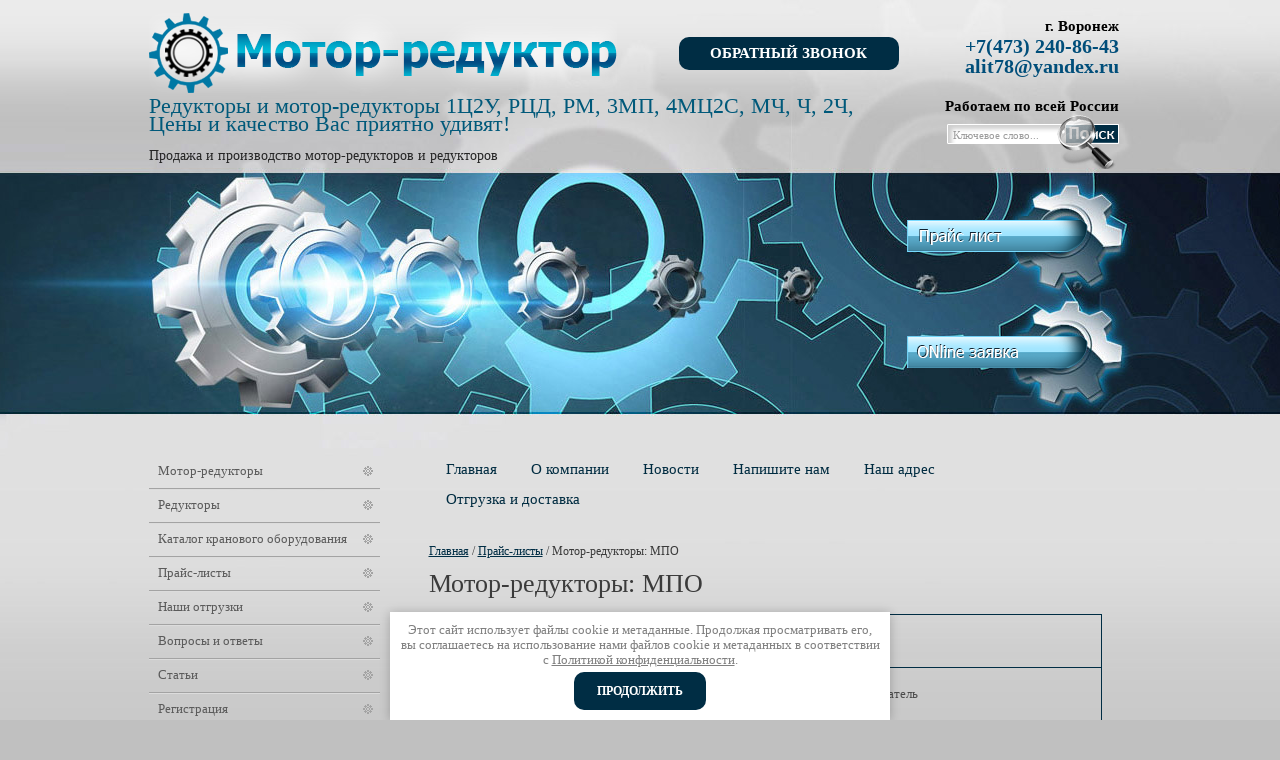

--- FILE ---
content_type: text/html; charset=utf-8
request_url: https://motorreduktorvrn.ru/motor-reduktory-mpo
body_size: 14712
content:
<!DOCTYPE html>
<head>
<meta charset="utf-8" />
<meta name='wmail-verification' content='d64fdb70cd45a025' />
<meta name="robots" content="all"/>
<meta http-equiv="Content-Type" content="text/html; charset=UTF-8" />
<meta name="description" content="Мотор-редукторы: МПО" />
<meta name="keywords" content="Мотор-редукторы: МПО" />
<meta name="SKYPE_TOOLBAR" content="SKYPE_TOOLBAR_PARSER_COMPATIBLE" />
<meta name="viewport" content="width=device-width, height=device-height, initial-scale=1.0, maximum-scale=1.0, user-scalable=no">
<meta name="msapplication-tap-highlight" content="no"/>
<meta name="format-detection" content="telephone=no">
<meta http-equiv="x-rim-auto-match" content="none">
<title>Мотор-редукторы: МПО</title>
<meta name="cmsmagazine" content="86368d8963b4f0f96b434aafa426cd49" />
<meta name="yandex-verification" content="6e838d2d91d814bb" />
<meta name="yandex-verification" content="6e838d2d91d814bb" />
<meta name="google-site-verification" content="l3OTR6dC0NzbujSb5hJTs71fuiMhm2QkmliT7lJXOSA" />
<link rel='stylesheet' type='text/css' href='/shared/highslide-4.1.13/highslide.min.css'/>
<script type='text/javascript' src='/shared/highslide-4.1.13/highslide.packed.js'></script>
<script type='text/javascript'>
hs.graphicsDir = '/shared/highslide-4.1.13/graphics/';
hs.outlineType = null;
hs.showCredits = false;
hs.lang={cssDirection:'ltr',loadingText:'Загрузка...',loadingTitle:'Кликните чтобы отменить',focusTitle:'Нажмите чтобы перенести вперёд',fullExpandTitle:'Увеличить',fullExpandText:'Полноэкранный',previousText:'Предыдущий',previousTitle:'Назад (стрелка влево)',nextText:'Далее',nextTitle:'Далее (стрелка вправо)',moveTitle:'Передвинуть',moveText:'Передвинуть',closeText:'Закрыть',closeTitle:'Закрыть (Esc)',resizeTitle:'Восстановить размер',playText:'Слайд-шоу',playTitle:'Слайд-шоу (пробел)',pauseText:'Пауза',pauseTitle:'Приостановить слайд-шоу (пробел)',number:'Изображение %1/%2',restoreTitle:'Нажмите чтобы посмотреть картинку, используйте мышь для перетаскивания. Используйте клавиши вперёд и назад'};</script>

<!-- 46b9544ffa2e5e73c3c971fe2ede35a5 -->
<script type='text/javascript' src='/shared/s3/js/lang/ru.js'></script>
<script type='text/javascript' src='/shared/s3/js/common.min.js'></script>
<link rel='stylesheet' type='text/css' href='/shared/s3/css/calendar.css' /><link rel="icon" href="/favicon.ico" type="image/x-icon">
<link rel="apple-touch-icon" href="/touch-icon-iphone.png">
<link rel="apple-touch-icon" sizes="76x76" href="/touch-icon-ipad.png">
<link rel="apple-touch-icon" sizes="120x120" href="/touch-icon-iphone-retina.png">
<link rel="apple-touch-icon" sizes="152x152" href="/touch-icon-ipad-retina.png">
<meta name="msapplication-TileImage" content="/touch-w8-mediumtile.png"/>
<meta name="msapplication-square70x70logo" content="/touch-w8-smalltile.png" />
<meta name="msapplication-square150x150logo" content="/touch-w8-mediumtile.png" />
<meta name="msapplication-wide310x150logo" content="/touch-w8-widetile.png" />
<meta name="msapplication-square310x310logo" content="/touch-w8-largetile.png" />

<link rel='stylesheet' type='text/css' href='/t/images/__csspatch/1/patch.css'/>

<!--s3_goal-->
<script src="/g/s3/goal/1.0.0/s3.goal.js"></script>
<script>new s3.Goal({map:{"128409":{"goal_id":"128409","object_id":"827009","event":"submit","system":"metrika","label":"Obr_svyaz","code":"anketa"},"128609":{"goal_id":"128609","object_id":"40749621","event":"submit","system":"metrika","label":"napish_nam","code":"anketa"},"128809":{"goal_id":"128809","object_id":"736009","event":"submit","system":"metrika","label":"ost_z","code":"anketa"},"129009":{"goal_id":"129009","object_id":"736209","event":"submit","system":"metrika","label":"zakaz_zvon","code":"anketa"},"129209":{"goal_id":"129209","object_id":"40749421","event":"submit","system":"metrika","label":"3","code":"anketa"},"129409":{"goal_id":"129409","object_id":"827209","event":"submit","system":"metrika","label":"message","code":"anketa"}}, goals: [], ecommerce:[]});</script>
<!--/s3_goal-->


<script type="text/javascript">
hs.captionId = 'the-caption';
hs.outlineType = 'rounded-white';
widgets.addOnloadEvent(function() {
hs.preloadImages(5);
})
</script>

<link rel="stylesheet" href="/t/v1371/images/styles.less.css">
<link rel="stylesheet" href="/t/v1371/images/styles.scss.css">
<link href="/t/v1371/images/stylesseo.css" rel="stylesheet" type="text/css" />
<link rel="stylesheet" href="/t/v1371/images/styles_articles_tpl.css" />
<link rel="canonical" href="/motor-reduktory-mpo"/><!--[if lte IE 6]><link rel="stylesheet" href="style_ie.css" type="text/css" media="screen, projection" /><![endif]-->
<!--[if gte IE 9]><link href="/t/v1371/images/stylesie.css" rel="stylesheet" type="text/css" /><![endif]-->
<!--[if IE]><script src="http://html5shiv.googlecode.com/svn/trunk/html5.js"></script><![endif]-->
<script type="text/javascript" src="/t/v1371/images/less-1.3.0.min.js"></script>
<script type="text/javascript" src="/g/libs/jquery/1.9.0/jquery.min.js"></script>
<script type="text/javascript" src="/g/s3/misc/form/1.2.0/s3.form.js"></script>
<script type="text/javascript" src="/t/v1371/images/main.js"></script>
<script type="text/javascript" src="/t/v1371/images/popupmenu.menu.jquery.js"></script>
<link rel="stylesheet" href="/t/images/site.addons.scss.css" />

<script type="text/javascript" src="/g/s3/misc/eventable/0.0.1/s3.eventable.js"></script>
<script type="text/javascript" src="/g/s3/misc/math/0.0.1/s3.math.js"></script>
<script type="text/javascript" src="/g/s3/menu/allin/0.0.3/s3.menu.allin.js"></script>


<script>
	$(function(){
		$('.mob_menu').s3MenuAllIn({
			type: 'dropdown',
			showTime: 150,
			hideTime: 150
		});
	});
</script>

<link rel="stylesheet" href="/t/v1371/images/css/adaptive_styles.scss.css">
<script type="text/javascript" src="/t/v1371/images/js/adaptive_js.js"></script>
</head>
<body>
<div class="body_left"></div>
<div class="body_right"></div>
<div class="wrapper">
 <div class="wrapper_in">
	<header>
		<button class="menu-burger">
			<div class="lines"></div>
		</button>
		<div class="menu-top-wrapper menu-mobile-wr">
			<div class="mobile-menu-in">
				<div class="close-menu"></div>
				<div class="menu-overflow">
					<ul class="menu-top mob_menu"><li><a href="/" ><span>Главная</span></a></li><li><a href="/o_kompanii" ><span>О компании</span></a></li><li><a href="/news" ><span>Новости</span></a></li><li><a href="/mail" ><span>Напишите нам</span></a></li><li><a href="/address" ><span>Наш адрес</span></a></li><li><a href="/uslugi" ><span>Отгрузка и доставка</span></a></li></ul>					<ul class="menu-left mob_menu"><li><a href="/kategoriya_tovarov_1" ><span>Мотор-редукторы</span></a><ul class="level-2"><li><a href="/produkciya_2" ><span>Мотор-редукторы планетарные 3МП-25, 3МП-31,5; 3МП-40, 3МП-50 технические характеристики</span></a><ul class="level-3"><li><a href="/reduktor-3mp-31-5" ><span>Мотор-редуктор 3МП-31,5</span></a></li><li><a href="/motor-reduktor-3mp-40" ><span>Мотор-редуктор 3МП-40</span></a></li><li><a href="/motor-reduktor-3mp-50" ><span>Мотор-редуктор 3МП-50</span></a></li></ul></li><li><a href="/motor-reduktory-4mc2s63-125" ><span>Мотор-редукторы цилиндрические 4МЦ2С-63, 4МЦ2С-80, 4МЦ2С-100, 4МЦ2С-125 технические характеристики</span></a><ul class="level-3"><li><a href="/motor-reduktor-cilindricheskiy-4mc2s-63" ><span>Мотор-редуктор цилиндрический 4МЦ2С-63</span></a></li><li><a href="/motor-reduktor-cilindricheskiy-4mc2s-80" ><span>Мотор-редуктор цилиндрический 4МЦ2С-80</span></a></li><li><a href="/motor-reduktor-cilindricheskiy-4ms2s-100" ><span>Мотор-редуктор цилиндрический 4МЦ2С-100</span></a></li><li><a href="/motor-reduktor-cilindricheskiy-4mc2s-125" ><span>Мотор-редуктор цилиндрический 4МЦ2С-125</span></a></li></ul></li><li><a href="/motor-reduktory-1mc2s63-125-tehnich" ><span>Мотор-редукторы цилиндрические 1МЦ2С-63, 1МЦ2С-80, 1МЦ2С-100, 1МЦ2С-125 технические характеристики</span></a><ul class="level-3"><li><a href="/motor-reduktor-tsilindricheskiy-1mts2s-63" ><span>Мотор-редуктор цилиндрический 1МЦ2С-63</span></a></li><li><a href="/motor-reduktor-tsilindricheskiy-1mts2s-80" ><span>Мотор-редуктор цилиндрический 1МЦ2С-80</span></a></li><li><a href="/motor-reduktor-tsilindricheskiy-1mts2s-100" ><span>Мотор-редуктор цилиндрический 1МЦ2С-100</span></a></li><li><a href="/motor-reduktor-1mts2s-125" ><span>Мотор-редуктор цилиндрический 1МЦ2С-125</span></a></li></ul></li><li><a href="/motor-reduktory-chervyachnye-2mch40" ><span>Мотор-редукторы червячные МЧ-40, МЧ-63, МЧ-80 технические характеристики</span></a><ul class="level-3"><li><a href="/reduktory-mch-40" ><span>Мотор-редуктор МЧ-40</span></a></li><li><a href="/reduktory-mch-63" ><span>Мотор-редуктор МЧ-63</span></a></li><li><a href="/reduktory-mch-80" ><span>Мотор-редуктор МЧ-80</span></a></li></ul></li><li><a href="/motor-reduktory-chervyachnye-mch100" ><span>Мотор-редукторы червячные МЧ-100, МЧ-125, МЧ-160 технические характеристики</span></a><ul class="level-3"><li><a href="/reduktory-mch-100" ><span>Мотор-редуктор МЧ-100</span></a></li><li><a href="/reduktor-mch-125" ><span>Мотор-редуктор МЧ-125</span></a></li><li><a href="/reduktor-mch-160" ><span>Мотор-редуктор МЧ-160</span></a></li></ul></li><li><a href="/reduktor-rvc80" ><span>Мотор-редуктор РВЦ-80</span></a></li></ul></li><li><a href="/kategoriya_tovarov_2" ><span>Редукторы</span></a><ul class="level-2"><li><a href="/reduktory-chervyachnye-2ch40-80-teh" ><span>Редукторы червячные 2Ч-40, 2Ч-63, 2Ч-80, Ч-80 технические характеристики</span></a><ul class="level-3"><li><a href="/reduktory-ch-40" ><span>Редуктор 2Ч-40</span></a></li><li><a href="/reduktory-ch-63" ><span>Редуктор 2Ч-63</span></a></li><li><a href="/gruppa_tovarov_b" ><span>Редуктор червячный Ч-80, 2Ч-80</span></a></li></ul></li><li><a href="/reduktory-chervyachnye-ch100-160-te" ><span>Редукторы червячные Ч-100, Ч-125, Ч-160 технические характеристики</span></a><ul class="level-3"><li><a href="/reduktor-ch-100" ><span>Редуктор Ч-100</span></a></li><li><a href="/reduktor-chervyachnyy-ch125" ><span>Редуктор червячный Ч-125</span></a></li><li><a href="/reduktory-ch-160" ><span>Редуктор Ч-160</span></a></li></ul></li><li><a href="/reduktory-cilindricheskie-odnostupe" ><span>Редукторы цилиндрические одноступенчатые горизонтальные ЦУ100, ЦУ-125, ЦУ-200, ЦУ-250 технические характеристики</span></a></li><li><a href="/reduktory-cilindricheskie-kranovye-1" ><span>Редукторы цилиндрические крановые двухступенчатые 1Ц2У-100, 1Ц2У-125, 1Ц2У-160, 1Ц2У-200, 1Ц2У-250 технические характеристики</span></a><ul class="level-3"><li><a href="/reduktor-1c2u-100" ><span>Редуктор 1Ц2У-100</span></a></li><li><a href="/reduktor-1c2u-125" ><span>Редуктор 1Ц2У-125</span></a></li><li><a href="/reduktor-1c2u-160" ><span>Редуктор 1Ц2У-160</span></a></li><li><a href="/reduktor-1c2u-200" ><span>Редуктор 1Ц2У-200</span></a></li><li><a href="/reduktor-1c2u-250" ><span>Редуктор 1Ц2У-250</span></a></li></ul></li><li><a href="/reduktory-cilindricheskie-s-zaceple" ><span>Редукторы цилиндрические с зацеплением Новикова Ц2У 315Н, Ц2У 315К, 1Ц2У 355, Ц2У 400Н, Ц2У 400К технические характеристики</span></a></li><li><a href="/reduktory-cilindricheskie-trehstupe1" ><span>Редукторы цилиндрические трехступенчатые 1Ц3У 100, 1Ц3У 125, 1Ц3У 160, 1Ц3У 200, 1Ц3У 250 технические характеристики</span></a></li><li><a href="/reduktory-cilindricheskie-rcd250-40" ><span>Редукторы цилиндрические РЦД-250, РЦД-350, РЦД-400 технические характеристики</span></a></li><li><a href="/reduktory-cilindricheskie-rm250-100" ><span>Редукторы цилиндрические РМ-250, РМ-350, РМ-400, РМ-500, РМ-650, РМ-750, РМ-850, РМ-1000 технические характеристики</span></a></li><li><a href="/vertikalnyy-cilindricheskiy-redukto" ><span>Вертикальный цилиндрический редуктор А-400 технические характеристики</span></a></li></ul></li><li><a href="/katalog-kranovogo-oborudovaniya1" ><span>Каталог кранового оборудования</span></a><ul class="level-2"><li><a href="/tormoz-kranovyy-tkg-160-tkg-200-t" ><span>Тормоз крановый ТКГ-160, ТКГ-200, ТКГ-300, ТКГ-400, ТКГ-500</span></a></li><li><a href="/elektrogidravlicheskiy-tolkatel-te" ><span>Электрогидравлический толкатель ТЭ-16, ТЭ-25, ТЭ-30, ТЭ-50, ТЭ-80, ТЭ-200</span></a></li></ul></li><li class="opened"><a href="/price" ><span>Прайс-листы</span></a><ul class="level-2"><li><a href="/motor-reduktory-planetarnye-3mp" ><span>Мотор-редукторы планетарные 3МП</span></a></li><li><a href="/motor-reduktory-cilindricheskie-1mc" ><span>Мотор редукторы цилиндрические 1МЦ2С, 4МЦ2С, 3МЦ2С</span></a></li><li><a href="/motor-reduktory-chervyachnye-mch" ><span>Мотор-редукторы червячные: МЧ</span></a></li><li><a href="/reduktory" ><span>Редукторы</span></a></li></ul></li><li><a href="/gallery" ><span>Наши отгрузки</span></a></li><li><a href="/voprosy_i_otvety" ><span>Вопросы и ответы</span></a></li><li><a href="/stati" ><span>Статьи</span></a><ul class="level-2"><li><a href="/naznachenie-i-harakteristiki-motor" ><span>Назначение и характеристики мотор-редуктора 3МП</span></a></li><li><a href="/harakteristiki-reduktora-i-primenen" ><span>Характеристики редуктора и применение в промышленности</span></a></li><li><a href="/harakteristiki-motor-reduktorov-i-p" ><span>Характеристики мотор-редукторов и применение в промышленности</span></a></li><li><a href="/reduktory-dlya-promyshlennyh-predpr" ><span>Редукторы для промышленных предприятий Челябинска</span></a></li><li><a href="/sfera-primeneniya-motor-reduktorov" ><span>Сфера применения мотор-редукторов в Челябинске</span></a></li><li><a href="/postavka-reduktorov-v-volgograd" ><span>Поставка редукторов в Волгоград</span></a></li><li><a href="/motor-reduktory-dlya-vseh-sfer-prom" ><span>Мотор-редукторы для всех сфер промышленности Волгограда</span></a></li><li><a href="/motor-reduktory-dlya-uspeshnogo-raz" ><span>Мотор-редукторы для успешного развития предприятий Краснодара</span></a></li><li><a href="/reduktory-ot-proizvoditelya-dlya-kr" ><span>Редукторы от производителя для Краснодара</span></a></li><li><a href="/kachestvennye-reduktory-dlya-rostov" ><span>Качественные редукторы для Ростова-на-Дону</span></a></li><li><a href="/motor-reduktory-dlya-stabilnogo-ros" ><span>Мотор-редукторы для стабильного роста промышленности Ростова-на-Дону</span></a></li><li><a href="/luchshie-reduktory-dlya-zavodov-nov" ><span>Лучшие редукторы для заводов Новосибирска</span></a></li><li><a href="/motor-reduktory-dlya-stabilnogo-pro" ><span>Мотор-редукторы для стабильного производства в Новосибирске</span></a></li><li><a href="/bespereboynoe-proizvodstvo-kemerova" ><span>Бесперебойное производство Кемерова с новыми редукторами</span></a></li><li><a href="/kachestvennye-motor-reduktory-kak-v" ><span>Качественные мотор-редукторы как важный фактор развития Кемерова</span></a></li><li><a href="/reduktory-dlya-krupneyshih-zavodov" ><span>Редукторы для крупнейших заводов Кирова</span></a></li><li><a href="/motor-reduktory-dlya-promyshlennogo" ><span>Мотор-редукторы для промышленного производства Кирова</span></a></li><li><a href="/reduktory-dlya-promyshlennyh-predpr1" ><span>Редукторы для промышленных предприятий Екатеринбурга</span></a></li><li><a href="/reduktory-dlya-promyshlennyh-predpr2" ><span>Редукторы для промышленных предприятий Уфы</span></a></li><li><a href="/sfera-primeneniya-motor-reduktorov1" ><span>Сфера применения мотор-редукторов в Уфе</span></a></li><li><a href="/oblast-primeneniya-motor-reduktorov" ><span>Область применения мотор редукторов в Екатеринбурге</span></a></li><li><a href="/reduktory-neobhodimoe-oborudova" ><span>Редукторы – необходимое оборудование для предприятий Ставрополя</span></a></li><li><a href="/motor-reduktory-v-promyshlennosti-s" ><span>Мотор редукторы в промышленности Ставрополя</span></a></li><li><a href="/promyshlennost-lipecka-ne-obhoditsy" ><span>Промышленность Липецка не обходится без редукторов</span></a></li><li><a href="/motor-reduktory-lipecka" ><span>Мотор-редукторы Липецка</span></a></li><li><a href="/promyshlennost-goroda-kurska-kak-po" ><span>Промышленность города Курска как потребитель редукторов</span></a></li><li><a href="/motor-reduktory-dlya-bolshih-i-maly" ><span>Мотор-редукторы для больших и малых предприятий Курска</span></a></li><li><a href="/promyshlennost-orenburga-kak-potreb" ><span>Промышленность Оренбурга как потребитель редукторов</span></a></li><li><a href="/motor-reduktory-v-orenburge-po" ><span>Мотор-редукторы: в Оренбурге – повышенный спрос</span></a></li><li><a href="/reduktory-dlya-stolicy" ><span>Редукторы для столицы</span></a></li><li><a href="/motor-reduktory-v-moskve" ><span>Мотор-редукторы в Москве</span></a></li><li><a href="/reduktora-dlya-promyshlennosti-sank" ><span>Редуктора для промышленности Санкт-Петербурга</span></a></li><li><a href="/motor-reduktory-dlya-sankt-peterbur" ><span>Мотор-редукторы для Санкт-Петербурга</span></a></li><li><a href="/reduktory-dlya-vologdy" ><span>Редукторы для Вологды</span></a></li><li><a href="/motor-reduktory-dlya-predpriyatiy-v" ><span>Мотор-редукторы для предприятий Вологды</span></a></li><li><a href="/reduktory-dlya-predpriyatiy-velikog" ><span>Редукторы для предприятий Великого Новгорода</span></a></li><li><a href="/motor-reduktory-postavka-v-nizh" ><span>Мотор-редукторы – поставка в Нижний Новгород</span></a></li><li><a href="/reduktory-dlya-predpriyatiy-saratov" ><span>Редукторы для предприятий Саратова</span></a></li><li><a href="/saratovu-nuzhny-motor-reduktory" ><span>Саратову нужны мотор-редукторы</span></a></li><li><a href="/reduktory-dlya-zavodov-irkutska" ><span>Редукторы для заводов Иркутска</span></a></li><li><a href="/motor-reduktory-dlya-promyshlennost" ><span>Мотор-редукторы для промышленности Иркутска</span></a></li><li><a href="/reduktory-dlya-shaht-prokopevska" ><span>Редукторы для шахт Прокопьевска</span></a></li><li><a href="/postavka-motor-reduktorov-predpriya" ><span>Поставка мотор-редукторов предприятиям Прокопьевска</span></a></li><li><a href="/reduktory-dlya-predpriyatiy-zabayka" ><span>Редукторы для предприятий Забайкалья</span></a></li><li><a href="/motor-reduktory-dlya-chity" ><span>Мотор-редукторы для Читы</span></a></li><li><a href="/motor-reduktory-dlya-predpriyatiy-k" ><span>Мотор-редукторы для предприятий Краснодара и Краснодарского Края</span></a></li><li><a href="/motor-reduktory-3mp-dlya-predpriyat" ><span>Мотор-редукторы 3МП для предприятий Ростова</span></a></li><li><a href="/motor-reduktory-i-reduktory-dlya-pr" ><span>Мотор-редукторы и редукторы для промышленных предприятий Кирова, Кургана и Барнаула</span></a></li><li><a href="/motor-reduktory-i-reduktory-dlya-pr1" ><span>Мотор-редукторы и редукторы для промышленных предприятий Чебоксар, Ульяновска, Перми, Норильска</span></a></li><li><a href="/obschie-svedeniya-i-osnovnye-parame" ><span>Общие сведения и основные параметры мотор редукторов</span></a></li><li><a href="/reduktory-ih-prednaznachenie-i-sfe" ><span>Редукторы, их предназначение и сферы применения</span></a></li><li><a href="/reduktory-v-vertoletostroenii" ><span>Редукторы в вертолетостроении</span></a></li><li><a href="/chervyachnye-reduktory-nagruzochn" ><span>Червячные редукторы - нагрузочная способность</span></a></li><li><a href="/vozmozhnosti-i-effektivnost-mehanic" ><span>Возможности и эффективность механических редукторов</span></a></li><li><a href="/motor-reduktory-dlya-razlichnyh-sfe" ><span>Мотор-редукторы для различных сфер промышленности Барнаула</span></a></li><li><a href="/osnovnye-tipy-motor-reduktorov-ih-dostoinstva-i-nedostatki" ><span>Основные типы мотор-редукторов, их достоинства и недостатки.</span></a></li></ul></li><li><a href="/registraciya" ><span>Регистрация</span></a></li></ul>				</div>
			</div>
		</div>
				<div class="new-contacts-phone"><div><p><span style="font-family: tahoma; color: #000; font-size: 15px; line-height: 20px; font-weight: bold;">г. Воронеж</span></p>

<p><span style="font-family: tahoma; color: #004e7a; font-size: 20px; line-height: 20px; font-weight: bold;">+7(473) 240-86-43<br />
alit78@yandex.ru<br />
&nbsp;</span></p>

<p><span style="font-family: tahoma; color: #000; font-size: 15px; line-height: 20px; font-weight: bold;">Работаем по всей России</span></p></div></div>
		 		<a class="logo" href="http://motorreduktorvrn.ru"></a>
 		<div class="call">Обратный звонок</div>
		<div class="slogan">
			<p><span style="font-family: tahoma; color: #00597a; font-size: 22px; line-height: 15px;">Редукторы и мотор-редукторы 1Ц2У, РЦД, РМ, 3МП, 4МЦ2С, МЧ, Ч, 2Ч,<br />
Цены и качество Вас приятно удивят! </span></p>
		</div> 
		<div class="slog">
			<p><span style="font-family: tahoma; color: #252525; font-size: 14px;">Продажа и производство мотор-редукторов и редукторов </span></p>
		</div>
		<div class="tel">
			<p><span style="font-family: tahoma; color: #000; font-size: 15px; line-height: 20px; font-weight: bold;">г. Воронеж</span></p>

<p><span style="font-family: tahoma; color: #004e7a; font-size: 20px; line-height: 20px; font-weight: bold;">+7(473) 240-86-43<br />
alit78@yandex.ru<br />
&nbsp;</span></p>

<p><span style="font-family: tahoma; color: #000; font-size: 15px; line-height: 20px; font-weight: bold;">Работаем по всей России</span></p> 
		</div>
		<div class="tel_new">
			<span style="font-size:14pt;"><strong><a href="tel:+74732408643"><span style="color:#2c3e50;">+7(473) 240-86-43</span></a><br />
<a href="mailto:alit78@yandex.ru"><span style="color:#2c3e50;">alit78@yandex.ru</span></a></strong></span>
<div id="gtx-trans" style="position: absolute; left: -9px; top: -4px;">
<div class="gtx-trans-icon">&nbsp;</div>
</div> 
		</div>
		<div class="search-wr"></div>
	    <div class="search">
	        <form action="/search" method="get">
		        <input name="search" type="text" class="text" onblur="this.value=this.value==''?'Ключевое слово...':this.value" onfocus="this.value=this.value=='Ключевое слово...'?'':this.value;" value="Ключевое слово..."/>
		        <input type="submit" class="but" value="" />
	        <re-captcha data-captcha="recaptcha"
     data-name="captcha"
     data-sitekey="6LddAuIZAAAAAAuuCT_s37EF11beyoreUVbJlVZM"
     data-lang="ru"
     data-rsize="invisible"
     data-type="image"
     data-theme="light"></re-captcha></form>
	    </div>
	    <a href="/price" class="price"><img src="/t/v1371/images/price.png" alt=""></a>
	    <a href="/mail" class="request"><img src="/t/v1371/images/request.png" alt=""></a>
	</header>
	<section class="middle">
		<aside class="sideLeft">
	        <nav>
            	<ul id="lmenu">
   		<li><a href="/kategoriya_tovarov_1" ><span>Мотор-редукторы</span></a>
	         	       	<ul>
   	   		<li><a href="/produkciya_2" ><span>Мотор-редукторы планетарные 3МП-25, 3МП-31,5; 3МП-40, 3МП-50 технические характеристики</span></a>   
	         	       	<ul>
   	   		<li><a href="/reduktor-3mp-31-5" ><span>Мотор-редуктор 3МП-31,5</span></a>   
	         	       	</li>
       	   	   		<li><a href="/motor-reduktor-3mp-40" ><span>Мотор-редуктор 3МП-40</span></a>   
	         	       	</li>
       	   	   		<li><a href="/motor-reduktor-3mp-50" ><span>Мотор-редуктор 3МП-50</span></a>   
	         	       	</li>
       	           	</ul></li>
       	   	   		<li><a href="/motor-reduktory-4mc2s63-125" ><span>Мотор-редукторы цилиндрические 4МЦ2С-63, 4МЦ2С-80, 4МЦ2С-100, 4МЦ2С-125 технические характеристики</span></a>   
	         	       	<ul>
   	   		<li><a href="/motor-reduktor-cilindricheskiy-4mc2s-63" ><span>Мотор-редуктор цилиндрический 4МЦ2С-63</span></a>   
	         	       	</li>
       	   	   		<li><a href="/motor-reduktor-cilindricheskiy-4mc2s-80" ><span>Мотор-редуктор цилиндрический 4МЦ2С-80</span></a>   
	         	       	</li>
       	   	   		<li><a href="/motor-reduktor-cilindricheskiy-4ms2s-100" ><span>Мотор-редуктор цилиндрический 4МЦ2С-100</span></a>   
	         	       	</li>
       	   	   		<li><a href="/motor-reduktor-cilindricheskiy-4mc2s-125" ><span>Мотор-редуктор цилиндрический 4МЦ2С-125</span></a>   
	         	       	</li>
       	           	</ul></li>
       	   	   		<li><a href="/motor-reduktory-1mc2s63-125-tehnich" ><span>Мотор-редукторы цилиндрические 1МЦ2С-63, 1МЦ2С-80, 1МЦ2С-100, 1МЦ2С-125 технические характеристики</span></a>   
	         	       	<ul>
   	   		<li><a href="/motor-reduktor-tsilindricheskiy-1mts2s-63" ><span>Мотор-редуктор цилиндрический 1МЦ2С-63</span></a>   
	         	       	</li>
       	   	   		<li><a href="/motor-reduktor-tsilindricheskiy-1mts2s-80" ><span>Мотор-редуктор цилиндрический 1МЦ2С-80</span></a>   
	         	       	</li>
       	   	   		<li><a href="/motor-reduktor-tsilindricheskiy-1mts2s-100" ><span>Мотор-редуктор цилиндрический 1МЦ2С-100</span></a>   
	         	       	</li>
       	   	   		<li><a href="/motor-reduktor-1mts2s-125" ><span>Мотор-редуктор цилиндрический 1МЦ2С-125</span></a>   
	         	       	</li>
       	           	</ul></li>
       	   	   		<li><a href="/motor-reduktory-chervyachnye-2mch40" ><span>Мотор-редукторы червячные МЧ-40, МЧ-63, МЧ-80 технические характеристики</span></a>   
	         	       	<ul>
   	   		<li><a href="/reduktory-mch-40" ><span>Мотор-редуктор МЧ-40</span></a>   
	         	       	</li>
       	   	   		<li><a href="/reduktory-mch-63" ><span>Мотор-редуктор МЧ-63</span></a>   
	         	       	</li>
       	   	   		<li><a href="/reduktory-mch-80" ><span>Мотор-редуктор МЧ-80</span></a>   
	         	       	</li>
       	           	</ul></li>
       	   	   		<li><a href="/motor-reduktory-chervyachnye-mch100" ><span>Мотор-редукторы червячные МЧ-100, МЧ-125, МЧ-160 технические характеристики</span></a>   
	         	       	<ul>
   	   		<li><a href="/reduktory-mch-100" ><span>Мотор-редуктор МЧ-100</span></a>   
	         	       	</li>
       	   	   		<li><a href="/reduktor-mch-125" ><span>Мотор-редуктор МЧ-125</span></a>   
	         	       	</li>
       	   	   		<li><a href="/reduktor-mch-160" ><span>Мотор-редуктор МЧ-160</span></a>   
	         	       	</li>
       	           	</ul></li>
       	   	   		<li><a href="/reduktor-rvc80" ><span>Мотор-редуктор РВЦ-80</span></a>   
	         	       	</li>
       	           	</ul></li>
       	   	   		<li><a href="/kategoriya_tovarov_2" ><span>Редукторы</span></a>
	         	       	<ul>
   	   		<li><a href="/reduktory-chervyachnye-2ch40-80-teh" ><span>Редукторы червячные 2Ч-40, 2Ч-63, 2Ч-80, Ч-80 технические характеристики</span></a>   
	         	       	<ul>
   	   		<li><a href="/reduktory-ch-40" ><span>Редуктор 2Ч-40</span></a>   
	         	       	</li>
       	   	   		<li><a href="/reduktory-ch-63" ><span>Редуктор 2Ч-63</span></a>   
	         	       	</li>
       	   	   		<li><a href="/gruppa_tovarov_b" ><span>Редуктор червячный Ч-80, 2Ч-80</span></a>   
	         	       	</li>
       	           	</ul></li>
       	   	   		<li><a href="/reduktory-chervyachnye-ch100-160-te" ><span>Редукторы червячные Ч-100, Ч-125, Ч-160 технические характеристики</span></a>   
	         	       	<ul>
   	   		<li><a href="/reduktor-ch-100" ><span>Редуктор Ч-100</span></a>   
	         	       	</li>
       	   	   		<li><a href="/reduktor-chervyachnyy-ch125" ><span>Редуктор червячный Ч-125</span></a>   
	         	       	</li>
       	   	   		<li><a href="/reduktory-ch-160" ><span>Редуктор Ч-160</span></a>   
	         	       	</li>
       	           	</ul></li>
       	   	   		<li><a href="/reduktory-cilindricheskie-odnostupe" ><span>Редукторы цилиндрические одноступенчатые горизонтальные ЦУ100, ЦУ-125, ЦУ-200, ЦУ-250 технические характеристики</span></a>   
	         	       	</li>
       	   	   		<li><a href="/reduktory-cilindricheskie-kranovye-1" ><span>Редукторы цилиндрические крановые двухступенчатые 1Ц2У-100, 1Ц2У-125, 1Ц2У-160, 1Ц2У-200, 1Ц2У-250 технические характеристики</span></a>   
	         	       	<ul>
   	   		<li><a href="/reduktor-1c2u-100" ><span>Редуктор 1Ц2У-100</span></a>   
	         	       	</li>
       	   	   		<li><a href="/reduktor-1c2u-125" ><span>Редуктор 1Ц2У-125</span></a>   
	         	       	</li>
       	   	   		<li><a href="/reduktor-1c2u-160" ><span>Редуктор 1Ц2У-160</span></a>   
	         	       	</li>
       	   	   		<li><a href="/reduktor-1c2u-200" ><span>Редуктор 1Ц2У-200</span></a>   
	         	       	</li>
       	   	   		<li><a href="/reduktor-1c2u-250" ><span>Редуктор 1Ц2У-250</span></a>   
	         	       	</li>
       	           	</ul></li>
       	   	   		<li><a href="/reduktory-cilindricheskie-s-zaceple" ><span>Редукторы цилиндрические с зацеплением Новикова Ц2У 315Н, Ц2У 315К, 1Ц2У 355, Ц2У 400Н, Ц2У 400К технические характеристики</span></a>   
	         	       	</li>
       	   	   		<li><a href="/reduktory-cilindricheskie-trehstupe1" ><span>Редукторы цилиндрические трехступенчатые 1Ц3У 100, 1Ц3У 125, 1Ц3У 160, 1Ц3У 200, 1Ц3У 250 технические характеристики</span></a>   
	         	       	</li>
       	   	   		<li><a href="/reduktory-cilindricheskie-rcd250-40" ><span>Редукторы цилиндрические РЦД-250, РЦД-350, РЦД-400 технические характеристики</span></a>   
	         	       	</li>
       	   	   		<li><a href="/reduktory-cilindricheskie-rm250-100" ><span>Редукторы цилиндрические РМ-250, РМ-350, РМ-400, РМ-500, РМ-650, РМ-750, РМ-850, РМ-1000 технические характеристики</span></a>   
	         	       	</li>
       	   	   		<li><a href="/vertikalnyy-cilindricheskiy-redukto" ><span>Вертикальный цилиндрический редуктор А-400 технические характеристики</span></a>   
	         	       	</li>
       	           	</ul></li>
       	   	   		<li><a href="/katalog-kranovogo-oborudovaniya1" ><span>Каталог кранового оборудования</span></a>
	         	       	<ul>
   	   		<li><a href="/tormoz-kranovyy-tkg-160-tkg-200-t" ><span>Тормоз крановый ТКГ-160, ТКГ-200, ТКГ-300, ТКГ-400, ТКГ-500</span></a>   
	         	       	</li>
       	   	   		<li><a href="/elektrogidravlicheskiy-tolkatel-te" ><span>Электрогидравлический толкатель ТЭ-16, ТЭ-25, ТЭ-30, ТЭ-50, ТЭ-80, ТЭ-200</span></a>   
	         	       	</li>
       	           	</ul></li>
       	   	   		<li><a href="/price" ><span>Прайс-листы</span></a>
	         	       	<ul>
   	   		<li><a href="/motor-reduktory-planetarnye-3mp" ><span>Мотор-редукторы планетарные 3МП</span></a>   
	         	       	</li>
       	   	   		<li><a href="/motor-reduktory-cilindricheskie-1mc" ><span>Мотор редукторы цилиндрические 1МЦ2С, 4МЦ2С, 3МЦ2С</span></a>   
	         	       	</li>
       	   	   		<li><a href="/motor-reduktory-chervyachnye-mch" ><span>Мотор-редукторы червячные: МЧ</span></a>   
	         	       	</li>
       	   	   		<li><a href="/reduktory" ><span>Редукторы</span></a>   
	         	       	</li>
       	           	</ul></li>
       	   	   		<li><a href="/gallery" ><span>Наши отгрузки</span></a>
	         	       	</li>
       	   	   		<li><a href="/voprosy_i_otvety" ><span>Вопросы и ответы</span></a>
	         	       	</li>
       	   	   		<li><a href="/stati" ><span>Статьи</span></a>
	         	       	<ul>
   	   		<li><a href="/naznachenie-i-harakteristiki-motor" ><span>Назначение и характеристики мотор-редуктора 3МП</span></a>   
	         	       	</li>
       	   	   		<li><a href="/harakteristiki-reduktora-i-primenen" ><span>Характеристики редуктора и применение в промышленности</span></a>   
	         	       	</li>
       	   	   		<li><a href="/harakteristiki-motor-reduktorov-i-p" ><span>Характеристики мотор-редукторов и применение в промышленности</span></a>   
	         	       	</li>
       	   	   		<li><a href="/reduktory-dlya-promyshlennyh-predpr" ><span>Редукторы для промышленных предприятий Челябинска</span></a>   
	         	       	</li>
       	   	   		<li><a href="/sfera-primeneniya-motor-reduktorov" ><span>Сфера применения мотор-редукторов в Челябинске</span></a>   
	         	       	</li>
       	   	   		<li><a href="/postavka-reduktorov-v-volgograd" ><span>Поставка редукторов в Волгоград</span></a>   
	         	       	</li>
       	   	   		<li><a href="/motor-reduktory-dlya-vseh-sfer-prom" ><span>Мотор-редукторы для всех сфер промышленности Волгограда</span></a>   
	         	       	</li>
       	   	   		<li><a href="/motor-reduktory-dlya-uspeshnogo-raz" ><span>Мотор-редукторы для успешного развития предприятий Краснодара</span></a>   
	         	       	</li>
       	   	   		<li><a href="/reduktory-ot-proizvoditelya-dlya-kr" ><span>Редукторы от производителя для Краснодара</span></a>   
	         	       	</li>
       	   	   		<li><a href="/kachestvennye-reduktory-dlya-rostov" ><span>Качественные редукторы для Ростова-на-Дону</span></a>   
	         	       	</li>
       	   	   		<li><a href="/motor-reduktory-dlya-stabilnogo-ros" ><span>Мотор-редукторы для стабильного роста промышленности Ростова-на-Дону</span></a>   
	         	       	</li>
       	   	   		<li><a href="/luchshie-reduktory-dlya-zavodov-nov" ><span>Лучшие редукторы для заводов Новосибирска</span></a>   
	         	       	</li>
       	   	   		<li><a href="/motor-reduktory-dlya-stabilnogo-pro" ><span>Мотор-редукторы для стабильного производства в Новосибирске</span></a>   
	         	       	</li>
       	   	   		<li><a href="/bespereboynoe-proizvodstvo-kemerova" ><span>Бесперебойное производство Кемерова с новыми редукторами</span></a>   
	         	       	</li>
       	   	   		<li><a href="/kachestvennye-motor-reduktory-kak-v" ><span>Качественные мотор-редукторы как важный фактор развития Кемерова</span></a>   
	         	       	</li>
       	   	   		<li><a href="/reduktory-dlya-krupneyshih-zavodov" ><span>Редукторы для крупнейших заводов Кирова</span></a>   
	         	       	</li>
       	   	   		<li><a href="/motor-reduktory-dlya-promyshlennogo" ><span>Мотор-редукторы для промышленного производства Кирова</span></a>   
	         	       	</li>
       	   	   		<li><a href="/reduktory-dlya-promyshlennyh-predpr1" ><span>Редукторы для промышленных предприятий Екатеринбурга</span></a>   
	         	       	</li>
       	   	   		<li><a href="/reduktory-dlya-promyshlennyh-predpr2" ><span>Редукторы для промышленных предприятий Уфы</span></a>   
	         	       	</li>
       	   	   		<li><a href="/sfera-primeneniya-motor-reduktorov1" ><span>Сфера применения мотор-редукторов в Уфе</span></a>   
	         	       	</li>
       	   	   		<li><a href="/oblast-primeneniya-motor-reduktorov" ><span>Область применения мотор редукторов в Екатеринбурге</span></a>   
	         	       	</li>
       	   	   		<li><a href="/reduktory-neobhodimoe-oborudova" ><span>Редукторы – необходимое оборудование для предприятий Ставрополя</span></a>   
	         	       	</li>
       	   	   		<li><a href="/motor-reduktory-v-promyshlennosti-s" ><span>Мотор редукторы в промышленности Ставрополя</span></a>   
	         	       	</li>
       	   	   		<li><a href="/promyshlennost-lipecka-ne-obhoditsy" ><span>Промышленность Липецка не обходится без редукторов</span></a>   
	         	       	</li>
       	   	   		<li><a href="/motor-reduktory-lipecka" ><span>Мотор-редукторы Липецка</span></a>   
	         	       	</li>
       	   	   		<li><a href="/promyshlennost-goroda-kurska-kak-po" ><span>Промышленность города Курска как потребитель редукторов</span></a>   
	         	       	</li>
       	   	   		<li><a href="/motor-reduktory-dlya-bolshih-i-maly" ><span>Мотор-редукторы для больших и малых предприятий Курска</span></a>   
	         	       	</li>
       	   	   		<li><a href="/promyshlennost-orenburga-kak-potreb" ><span>Промышленность Оренбурга как потребитель редукторов</span></a>   
	         	       	</li>
       	   	   		<li><a href="/motor-reduktory-v-orenburge-po" ><span>Мотор-редукторы: в Оренбурге – повышенный спрос</span></a>   
	         	       	</li>
       	   	   		<li><a href="/reduktory-dlya-stolicy" ><span>Редукторы для столицы</span></a>   
	         	       	</li>
       	   	   		<li><a href="/motor-reduktory-v-moskve" ><span>Мотор-редукторы в Москве</span></a>   
	         	       	</li>
       	   	   		<li><a href="/reduktora-dlya-promyshlennosti-sank" ><span>Редуктора для промышленности Санкт-Петербурга</span></a>   
	         	       	</li>
       	   	   		<li><a href="/motor-reduktory-dlya-sankt-peterbur" ><span>Мотор-редукторы для Санкт-Петербурга</span></a>   
	         	       	</li>
       	   	   		<li><a href="/reduktory-dlya-vologdy" ><span>Редукторы для Вологды</span></a>   
	         	       	</li>
       	   	   		<li><a href="/motor-reduktory-dlya-predpriyatiy-v" ><span>Мотор-редукторы для предприятий Вологды</span></a>   
	         	       	</li>
       	   	   		<li><a href="/reduktory-dlya-predpriyatiy-velikog" ><span>Редукторы для предприятий Великого Новгорода</span></a>   
	         	       	</li>
       	   	   		<li><a href="/motor-reduktory-postavka-v-nizh" ><span>Мотор-редукторы – поставка в Нижний Новгород</span></a>   
	         	       	</li>
       	   	   		<li><a href="/reduktory-dlya-predpriyatiy-saratov" ><span>Редукторы для предприятий Саратова</span></a>   
	         	       	</li>
       	   	   		<li><a href="/saratovu-nuzhny-motor-reduktory" ><span>Саратову нужны мотор-редукторы</span></a>   
	         	       	</li>
       	   	   		<li><a href="/reduktory-dlya-zavodov-irkutska" ><span>Редукторы для заводов Иркутска</span></a>   
	         	       	</li>
       	   	   		<li><a href="/motor-reduktory-dlya-promyshlennost" ><span>Мотор-редукторы для промышленности Иркутска</span></a>   
	         	       	</li>
       	   	   		<li><a href="/reduktory-dlya-shaht-prokopevska" ><span>Редукторы для шахт Прокопьевска</span></a>   
	         	       	</li>
       	   	   		<li><a href="/postavka-motor-reduktorov-predpriya" ><span>Поставка мотор-редукторов предприятиям Прокопьевска</span></a>   
	         	       	</li>
       	   	   		<li><a href="/reduktory-dlya-predpriyatiy-zabayka" ><span>Редукторы для предприятий Забайкалья</span></a>   
	         	       	</li>
       	   	   		<li><a href="/motor-reduktory-dlya-chity" ><span>Мотор-редукторы для Читы</span></a>   
	         	       	</li>
       	   	   		<li><a href="/motor-reduktory-dlya-predpriyatiy-k" ><span>Мотор-редукторы для предприятий Краснодара и Краснодарского Края</span></a>   
	         	       	</li>
       	   	   		<li><a href="/motor-reduktory-3mp-dlya-predpriyat" ><span>Мотор-редукторы 3МП для предприятий Ростова</span></a>   
	         	       	</li>
       	   	   		<li><a href="/motor-reduktory-i-reduktory-dlya-pr" ><span>Мотор-редукторы и редукторы для промышленных предприятий Кирова, Кургана и Барнаула</span></a>   
	         	       	</li>
       	   	   		<li><a href="/motor-reduktory-i-reduktory-dlya-pr1" ><span>Мотор-редукторы и редукторы для промышленных предприятий Чебоксар, Ульяновска, Перми, Норильска</span></a>   
	         	       	</li>
       	   	   		<li><a href="/obschie-svedeniya-i-osnovnye-parame" ><span>Общие сведения и основные параметры мотор редукторов</span></a>   
	         	       	</li>
       	   	   		<li><a href="/reduktory-ih-prednaznachenie-i-sfe" ><span>Редукторы, их предназначение и сферы применения</span></a>   
	         	       	</li>
       	   	   		<li><a href="/reduktory-v-vertoletostroenii" ><span>Редукторы в вертолетостроении</span></a>   
	         	       	</li>
       	   	   		<li><a href="/chervyachnye-reduktory-nagruzochn" ><span>Червячные редукторы - нагрузочная способность</span></a>   
	         	       	</li>
       	   	   		<li><a href="/vozmozhnosti-i-effektivnost-mehanic" ><span>Возможности и эффективность механических редукторов</span></a>   
	         	       	</li>
       	   	   		<li><a href="/motor-reduktory-dlya-razlichnyh-sfe" ><span>Мотор-редукторы для различных сфер промышленности Барнаула</span></a>   
	         	       	</li>
       	   	   		<li><a href="/osnovnye-tipy-motor-reduktorov-ih-dostoinstva-i-nedostatki" ><span>Основные типы мотор-редукторов, их достоинства и недостатки.</span></a>   
	         	       	</li>
       	           	</ul></li>
       	   	   		<li><a href="/registraciya" ><span>Регистрация</span></a>
	    </li></ul>
        		</nav>
			 
			<div class="block">
				<div class="title">Наши отгрузки</div>
				<div class="text">
											<a href="/d/22502_1.jpg" class="highslide" onclick="return hs.expand(this)" class="more"><img src="/thumb/2/4XSt29IDBUjximQqWTxiXA/203r/d/22502_1.jpg" style="margin-bottom:10px" alt="" /></a>
									</div>
				<a href="http://motorreduktorvrn.ru/gallery" class="more">Смотреть все</a>
			</div>
			  
						<div class="news-block">
				<div class="block-title">Новости <a class="all-news" href="/news">все новости</a></div>
				 
					  
						<div class="news-brief">
							<div class="date">09.10.25</div>
							<div class="title"><a href="/news?view=20620209">Производство мотор-редукторов 4МЦ2С</a></div>
														<div class="image">
								<a href="/news?view=20620209">
																		<img src="/thumb/2/sn_2hUM8NxkdrKxAQ0fp3Q/r/d/motor-reduktor_tsilindricheskiy.jpg" alt="">
								</a>
							</div>
														<div class="anonce"><p>Рады Вам сообщить: компания ООО &laquo;Мотор-редуктор&raquo; открыла производство на базе завода имени Коминтерна цилиндрических двухступенчатых соосных&nbsp; мотор-редукторов 4МЦ2С.&nbsp; У нас Вы можете заказать мотор-редукторы: 4МЦ2С-63, 4МЦ2С-80, 4МЦ2С-100, 4МЦ2С-125. Всегда в наличии, быстрые сроки изготовления под заказ.</p></div>
							<div class="read_more"><a href="/news?view=20620209">подробее</a></div>
						</div>
									 
					  
						<div class="news-brief">
							<div class="date">09.10.25</div>
							<div class="title"><a href="/news?view=20622009">Производство червячных редукторов Ч, 2Ч и мотор-редукторов МЧ.</a></div>
														<div class="image">
								<a href="/news?view=20622009">
																		<img src="/thumb/2/3WyY_vrZlQKb6H2jLIqPVg/r/d/ch125.jpg" alt="">
								</a>
							</div>
														<div class="anonce"><p>У нас Вы можете заказать, купить червячные редукторы: 2Ч-40, 2Ч-63, 2Ч-80, Ч-80, Ч-100, Ч-125, Ч-160; червячные мотор-редукторы МЧ-40, МЧ-63, МЧ-80, МЧ-100, МЧ-125, МЧ-160</p></div>
							<div class="read_more"><a href="/news?view=20622009">подробее</a></div>
						</div>
									 
					  
						<div class="news-brief">
							<div class="date">09.10.25</div>
							<div class="title"><a href="/news?view=20620409">Производство редукторов 1Ц2У</a></div>
														<div class="image">
								<a href="/news?view=20620409">
																		<img src="/thumb/2/CV1FgseQmJ3pZincFfgNzA/r/d/1ts2u_200.jpg" alt="">
								</a>
							</div>
														<div class="anonce"><p><strong>Производство цилиндрических крановых двухступенчатых редукторов 1Ц2У.</strong>&nbsp; У нас Вы можете заказать, купить редукторы: 1Ц2У-100, 1Ц2У-125, 1Ц2У-200, 1Ц2У-250, 1Ц2У-315, Ц2У-400Н. Всегда в наличии, быстрые сроки изготовления под заказ.</p></div>
							<div class="read_more"><a href="/news?view=20620409">подробее</a></div>
						</div>
									   
			</div>
					</aside><!-- sideLeft -->
		<div class="content">
			<nav>
				<ul class="nav_top">
											<li><a href="/" ><span>Главная</span></a></li>
											<li><a href="/o_kompanii" ><span>О компании</span></a></li>
											<li><a href="/news" ><span>Новости</span></a></li>
											<li><a href="/mail" ><span>Напишите нам</span></a></li>
											<li><a href="/address" ><span>Наш адрес</span></a></li>
											<li><a href="/uslugi" ><span>Отгрузка и доставка</span></a></li>
									</ul>
			</nav>
		    			<div class="breadcrumbs"> 
				
<div class="page-path" data-url="/motor-reduktory-mpo"><a href="/"><span>Главная</span></a> / <a href="/price"><span>Прайс-листы</span></a> / <span>Мотор-редукторы: МПО</span></div>			</div>
			 
        	<h1>Мотор-редукторы: МПО</h1>
<table border="1" cellpadding="0" cellspacing="0" class="table1" style="width: 100%;">
<tbody>
<tr>
<td colspan="5" valign="top" width="105">
<p style="text-align: center;"><strong>МПО1М10</strong></p>
</td>
</tr>
<tr>
<td rowspan="2" style="text-align: center;" valign="top" width="105">
<p>Частота вращ.вых вала, об/мин</p>
</td>
<td rowspan="2" style="text-align: center; vertical-align: middle; width: 106px;">Крутящий мом. Н*м</td>
<td colspan="3" style="text-align: center;" valign="top" width="130">
<p>Двигатель</p>
</td>
</tr>
<tr>
<td style="text-align: center;" valign="top" width="130">
<p>Тип</p>
</td>
<td style="text-align: center;" valign="top" width="105">
<p>Мощность</p>
</td>
<td style="text-align: center;" valign="top" width="126">
<p>Цена с НДС</p>
</td>
</tr>
<tr>
<td valign="top" width="105">
<p>125</p>
</td>
<td valign="top" width="106">
<p>113</p>
</td>
<td valign="top" width="130">
<p>АИР90L6</p>
</td>
<td valign="top" width="105">
<p>1,5</p>
</td>
<td valign="top" width="126">
<p>Необходимо уточнить</p>
</td>
</tr>
<tr>
<td valign="top" width="105">
<p>&nbsp;</p>
</td>
<td valign="top" width="106">
<p>227</p>
</td>
<td valign="top" width="130">
<p>АИР112M6</p>
</td>
<td valign="top" width="105">
<p>3</p>
</td>
<td valign="top" width="126">
<p>&nbsp;</p>
</td>
</tr>
<tr>
<td valign="top" width="105">
<p>160</p>
</td>
<td valign="top" width="106">
<p>89</p>
</td>
<td valign="top" width="130">
<p>АИР90L6</p>
</td>
<td valign="top" width="105">
<p>1,5</p>
</td>
<td valign="top" width="126">
<p>&nbsp;</p>
</td>
</tr>
<tr>
<td valign="top" width="105">
<p>&nbsp;</p>
</td>
<td valign="top" width="106">
<p>177</p>
</td>
<td valign="top" width="130">
<p>АИР112M6</p>
</td>
<td valign="top" width="105">
<p>3</p>
</td>
<td valign="top" width="126">
<p>&nbsp;</p>
</td>
</tr>
<tr>
<td valign="top" width="105">
<p>&nbsp;</p>
</td>
<td valign="top" width="106">
<p>325</p>
</td>
<td valign="top" width="130">
<p>АИР132S6</p>
</td>
<td valign="top" width="105">
<p>5,5</p>
</td>
<td valign="top" width="126">
<p>&nbsp;</p>
</td>
</tr>
<tr>
<td valign="top" width="105">
<p>200</p>
</td>
<td valign="top" width="106">
<p>71</p>
</td>
<td valign="top" width="130">
<p>АИР80B4</p>
</td>
<td valign="top" width="105">
<p>1,5</p>
</td>
<td valign="top" width="126">
<p>&nbsp;</p>
</td>
</tr>
<tr>
<td valign="top" width="105">
<p>&nbsp;</p>
</td>
<td valign="top" width="106">
<p>142</p>
</td>
<td valign="top" width="130">
<p>АИР100S4</p>
</td>
<td valign="top" width="105">
<p>3</p>
</td>
<td valign="top" width="126">
<p>&nbsp;</p>
</td>
</tr>
<tr>
<td valign="top" width="105">
<p>&nbsp;</p>
</td>
<td valign="top" width="106">
<p>260</p>
</td>
<td valign="top" width="130">
<p>АИР112M4</p>
</td>
<td valign="top" width="105">
<p>5,5</p>
</td>
<td valign="top" width="126">
<p>&nbsp;</p>
</td>
</tr>
<tr>
<td valign="top" width="105">
<p>250</p>
</td>
<td valign="top" width="106">
<p>57</p>
</td>
<td valign="top" width="130">
<p>АИР80B4</p>
</td>
<td valign="top" width="105">
<p>1,5</p>
</td>
<td valign="top" width="126">
<p>&nbsp;</p>
</td>
</tr>
<tr>
<td valign="top" width="105">
<p>&nbsp;</p>
</td>
<td valign="top" width="106">
<p>113</p>
</td>
<td valign="top" width="130">
<p>АИР100S4</p>
</td>
<td valign="top" width="105">
<p>3</p>
</td>
<td valign="top" width="126">
<p>&nbsp;</p>
</td>
</tr>
<tr>
<td valign="top" width="105">
<p>&nbsp;</p>
</td>
<td valign="top" width="106">
<p>208</p>
</td>
<td valign="top" width="130">
<p>АИР112M4</p>
</td>
<td valign="top" width="105">
<p>5,5</p>
</td>
<td valign="top" width="126">
<p>&nbsp;</p>
</td>
</tr>
<tr>
<td valign="top" width="105">
<p>&nbsp;</p>
</td>
<td valign="top" width="106">
<p>283</p>
</td>
<td valign="top" width="130">
<p>АИР132S4</p>
</td>
<td valign="top" width="105">
<p>7,5</p>
</td>
<td valign="top" width="126">
<p>&nbsp;</p>
</td>
</tr>
<tr>
<td colspan="5" valign="top" width="105">
<p align="center"><strong>МПО</strong><strong>2</strong><strong>М</strong><strong>10</strong></p>
</td>
</tr>
<tr>
<td valign="top" width="105">
<p>6,3</p>
</td>
<td valign="top" width="106">
<p>543</p>
</td>
<td valign="top" width="130">
<p>АИР71A6</p>
</td>
<td valign="top" width="105">
<p>0,37</p>
</td>
<td valign="top" width="126">
<p>Необходимо уточнить</p>
</td>
</tr>
<tr>
<td valign="top" width="105">
<p>16</p>
</td>
<td valign="top" width="106">
<p>434</p>
</td>
<td valign="top" width="130">
<p>АИР71A2</p>
</td>
<td valign="top" width="105">
<p>0,75</p>
</td>
<td valign="top" width="126">
<p>&nbsp;</p>
</td>
</tr>
<tr>
<td valign="top" width="105">
<p>20</p>
</td>
<td valign="top" width="106">
<p>347</p>
</td>
<td valign="top" width="130">
<p>АИР80A6</p>
</td>
<td valign="top" width="105">
<p>0,75</p>
</td>
<td valign="top" width="126">
<p>&nbsp;</p>
</td>
</tr>
<tr>
<td valign="top" width="105">
<p>&nbsp;</p>
</td>
<td valign="top" width="106">
<p>694</p>
</td>
<td valign="top" width="130">
<p>АИР90L6</p>
</td>
<td valign="top" width="105">
<p>1,5</p>
</td>
<td valign="top" width="126">
<p>&nbsp;</p>
</td>
</tr>
<tr>
<td valign="top" width="105">
<p>31,5</p>
</td>
<td valign="top" width="106">
<p>220</p>
</td>
<td valign="top" width="130">
<p>АИР71B4</p>
</td>
<td valign="top" width="105">
<p>0,75</p>
</td>
<td valign="top" width="126">
<p>&nbsp;</p>
</td>
</tr>
<tr>
<td valign="top" width="105">
<p>&nbsp;</p>
</td>
<td valign="top" width="106">
<p>441</p>
</td>
<td valign="top" width="130">
<p>АИР80B4</p>
</td>
<td valign="top" width="105">
<p>1,5</p>
</td>
<td valign="top" width="126">
<p>&nbsp;</p>
</td>
</tr>
<tr>
<td valign="top" width="105">
<p>50</p>
</td>
<td valign="top" width="106">
<p>139</p>
</td>
<td valign="top" width="130">
<p>АИР71B4</p>
</td>
<td valign="top" width="105">
<p>0,75</p>
</td>
<td valign="top" width="126">
<p>&nbsp;</p>
</td>
</tr>
<tr>
<td valign="top" width="105">
<p>&nbsp;</p>
</td>
<td valign="top" width="106">
<p>278</p>
</td>
<td valign="top" width="130">
<p>АИР80B4</p>
</td>
<td valign="top" width="105">
<p>1,5</p>
</td>
<td valign="top" width="126">
<p>&nbsp;</p>
</td>
</tr>
<tr>
<td valign="top" width="105">
<p>&nbsp;</p>
</td>
<td valign="top" width="106">
<p>555</p>
</td>
<td valign="top" width="130">
<p>АИР100S4</p>
</td>
<td valign="top" width="105">
<p>3</p>
</td>
<td valign="top" width="126">
<p>&nbsp;</p>
</td>
</tr>
<tr>
<td valign="top" width="105">
<p>63</p>
</td>
<td valign="top" width="106">
<p>441</p>
</td>
<td valign="top" width="130">
<p>АИР100S4</p>
</td>
<td valign="top" width="105">
<p>3</p>
</td>
<td valign="top" width="126">
<p>&nbsp;</p>
</td>
</tr>
<tr>
<td colspan="5" valign="top" width="105">
<p align="center"><strong>МПО</strong><strong>2</strong><strong>М</strong><strong>15</strong></p>
</td>
</tr>
<tr>
<td valign="top" width="105">
<p>4,6</p>
</td>
<td valign="top" width="106">
<p>1509</p>
</td>
<td valign="top" width="130">
<p>АИР80A6</p>
</td>
<td valign="top" width="105">
<p>0,75</p>
</td>
<td valign="top" width="126">
<p>Необходимо уточнить</p>
</td>
</tr>
<tr>
<td valign="top" width="105">
<p>6,7</p>
</td>
<td valign="top" width="106">
<p>1036</p>
</td>
<td valign="top" width="130">
<p>АИР71B4</p>
</td>
<td valign="top" width="105">
<p>0,75</p>
</td>
<td valign="top" width="126">
<p>&nbsp;</p>
</td>
</tr>
<tr>
<td valign="top" width="105">
<p>14</p>
</td>
<td valign="top" width="106">
<p>991</p>
</td>
<td valign="top" width="130">
<p>АИР80B4</p>
</td>
<td valign="top" width="105">
<p>1,5</p>
</td>
<td valign="top" width="126">
<p>&nbsp;</p>
</td>
</tr>
<tr>
<td valign="top" width="105">
<p>18</p>
</td>
<td valign="top" width="106">
<p>1542</p>
</td>
<td valign="top" width="130">
<p>АИР100S4</p>
</td>
<td valign="top" width="105">
<p>3</p>
</td>
<td valign="top" width="126">
<p>&nbsp;</p>
</td>
</tr>
<tr>
<td valign="top" width="105">
<p>31</p>
</td>
<td valign="top" width="106">
<p>1642</p>
</td>
<td valign="top" width="130">
<p>АИР112M4</p>
</td>
<td valign="top" width="105">
<p>5,5</p>
</td>
<td valign="top" width="126">
<p>&nbsp;</p>
</td>
</tr>
<tr>
<td valign="top" width="105">
<p>45</p>
</td>
<td valign="top" width="106">
<p>1131</p>
</td>
<td valign="top" width="130">
<p>АИР112M4</p>
</td>
<td valign="top" width="105">
<p>5,5</p>
</td>
<td valign="top" width="126">
<p>&nbsp;</p>
</td>
</tr>
<tr>
<td valign="top" width="105">
<p>&nbsp;</p>
</td>
<td valign="top" width="106">
<p>1542</p>
</td>
<td valign="top" width="130">
<p>АИР132S4</p>
</td>
<td valign="top" width="105">
<p>7,5</p>
</td>
<td valign="top" width="126">
<p>&nbsp;</p>
</td>
</tr>
<tr>
<td valign="top" width="105">
<p>&nbsp;</p>
</td>
<td valign="top" width="106">
<p>2262</p>
</td>
<td valign="top" width="130">
<p>АИР132M4</p>
</td>
<td valign="top" width="105">
<p>11</p>
</td>
<td valign="top" width="126">
<p>&nbsp;</p>
</td>
</tr>
<tr>
<td valign="top" width="105">
<p>59</p>
</td>
<td valign="top" width="106">
<p>1176</p>
</td>
<td valign="top" width="130">
<p>АИР132S4</p>
</td>
<td valign="top" width="105">
<p>7,5</p>
</td>
<td valign="top" width="126">
<p>&nbsp;</p>
</td>
</tr>
<tr>
<td valign="top" width="105">
<p>&nbsp;</p>
</td>
<td valign="top" width="106">
<p>1725</p>
</td>
<td valign="top" width="130">
<p>АИР132M4</p>
</td>
<td valign="top" width="105">
<p>11</p>
</td>
<td valign="top" width="126">
<p>&nbsp;</p>
</td>
</tr>
<tr>
<td colspan="5" style="text-align: center;" valign="top" width="105">
<p align="center"><strong>МПО</strong><strong>2</strong><strong>М</strong><strong>18</strong></p>
</td>
</tr>
<tr>
<td valign="top" width="105">
<p>6,7</p>
</td>
<td valign="top" width="106">
<p>2072</p>
</td>
<td valign="top" width="130">
<p>АИР80B4</p>
</td>
<td valign="top" width="105">
<p>1,5</p>
</td>
<td valign="top" width="126">
<p>Необходимо уточнить</p>
</td>
</tr>
<tr>
<td valign="top" width="105">
<p>15</p>
</td>
<td valign="top" width="106">
<p>1851</p>
</td>
<td valign="top" width="130">
<p>АИР100S4</p>
</td>
<td valign="top" width="105">
<p>3</p>
</td>
<td valign="top" width="126">
<p>&nbsp;</p>
</td>
</tr>
<tr>
<td valign="top" width="105">
<p>18</p>
</td>
<td valign="top" width="106">
<p>2827</p>
</td>
<td valign="top" width="130">
<p>АИР112M4</p>
</td>
<td valign="top" width="105">
<p>5,5</p>
</td>
<td valign="top" width="126">
<p>&nbsp;</p>
</td>
</tr>
<tr>
<td valign="top" width="105">
<p>22</p>
</td>
<td valign="top" width="106">
<p>2313</p>
</td>
<td valign="top" width="130">
<p>АИР132S6</p>
</td>
<td valign="top" width="105">
<p>5,5</p>
</td>
<td valign="top" width="126">
<p>&nbsp;</p>
</td>
</tr>
<tr>
<td valign="top" width="105">
<p>&nbsp;</p>
</td>
<td valign="top" width="106">
<p>3154</p>
</td>
<td valign="top" width="130">
<p>АИР132M6</p>
</td>
<td valign="top" width="105">
<p>7,5</p>
</td>
<td valign="top" width="126">
<p>&nbsp;</p>
</td>
</tr>
<tr>
<td valign="top" width="105">
<p>32</p>
</td>
<td valign="top" width="106">
<p>2169</p>
</td>
<td valign="top" width="130">
<p>АИР132S4</p>
</td>
<td valign="top" width="105">
<p>7,5</p>
</td>
<td valign="top" width="126">
<p>&nbsp;</p>
</td>
</tr>
<tr>
<td valign="top" width="105">
<p>&nbsp;</p>
</td>
<td valign="top" width="106">
<p>3181</p>
</td>
<td valign="top" width="130">
<p>АИР132M4</p>
</td>
<td valign="top" width="105">
<p>11</p>
</td>
<td valign="top" width="126">
<p>&nbsp;</p>
</td>
</tr>
<tr>
<td valign="top" width="105">
<p>49</p>
</td>
<td valign="top" width="106">
<p>2077</p>
</td>
<td valign="top" width="130">
<p>АИР132M4</p>
</td>
<td valign="top" width="105">
<p>11</p>
</td>
<td valign="top" width="126">
<p>&nbsp;</p>
</td>
</tr>
<tr>
<td valign="top" width="105">
<p>&nbsp;</p>
</td>
<td valign="top" width="106">
<p>2833</p>
</td>
<td valign="top" width="130">
<p>АИР160S4</p>
</td>
<td valign="top" width="105">
<p>15</p>
</td>
<td valign="top" width="126">
<p>&nbsp;</p>
</td>
</tr>
<tr>
<td valign="top" width="105">
<p>64</p>
</td>
<td valign="top" width="106">
<p>2169</p>
</td>
<td valign="top" width="130">
<p>АИР160S4</p>
</td>
<td valign="top" width="105">
<p>15</p>
</td>
<td valign="top" width="126">
<p>Необходимо уточнить</p>
</td>
</tr>
</tbody>
</table>
<p>&nbsp;</p>


<div class="clear"></div>             
  		</div><!--content-->
     <div class="clear"></div> 
  	</section><!--middle-->
  <div class="f_blank"></div>
 </div><!--wrapper_in -->  
</div><!--wrapper -->

<footer>
 <div class="foot"></div> 
 <div class="footer_in">
  <nav>
    <ul class="nav_bot">
    			              <li><a href="/" ><span>Главная</span></a></li>
   		  	  			              <li><a href="/o_kompanii" ><span>О компании</span></a></li>
   		  	  			              <li><a href="/news" ><span>Новости</span></a></li>
   		  	  			              <li><a href="/mail" ><span>Напишите нам</span></a></li>
   		  	  			              <li><a href="/address" ><span>Наш адрес</span></a></li>
   		  	  			              <li><a href="/uslugi" ><span>Отгрузка и доставка</span></a></li>
   		  	  		  </ul>
  </nav>

<div class="adds_bot">
 </div>

<div class="copy">&copy; 2013 - 2025 Мотор-редуктор
<br><a class="privacy_policy" href="/politika-konfidencialnosti">Политика конфиденциальности</a></div>
<div class="mega"><span style='font-size:14px;' class='copyright'><!--noindex--> <span style="text-decoration:underline; cursor: pointer;" onclick="javascript:window.open('https://megagr'+'oup.ru/?utm_referrer='+location.hostname)" class="copyright">Megagroup.ru</span> <!--/noindex-->


</span></div>
<div class="count"><!-- Yandex.Metrika counter -->
<script type="text/javascript" >
   (function(m,e,t,r,i,k,a){m[i]=m[i]||function(){(m[i].a=m[i].a||[]).push(arguments)};
   m[i].l=1*new Date();k=e.createElement(t),a=e.getElementsByTagName(t)[0],k.async=1,k.src=r,a.parentNode.insertBefore(k,a)})
   (window, document, "script", "https://mc.yandex.ru/metrika/tag.js", "ym");

   ym(68113252, "init", {
        clickmap:true,
        trackLinks:true,
        accurateTrackBounce:true,
        webvisor:true,
        trackHash:true
   });
</script>
<!-- /Yandex.Metrika counter -->

<table align="left" border="0" class="table1" style="width: 100%;">
<tbody>
<tr>
<td><!--LiveInternet counter-->
<script type="text/javascript">// <![CDATA[
document.write("<a href='http://www.liveinternet.ru/click' "+
"target=_blank><img src='//counter.yadro.ru/hit?t21.11;r"+
escape(document.referrer)+((typeof(screen)=="undefined")?"":
";s"+screen.width+"*"+screen.height+"*"+(screen.colorDepth?
screen.colorDepth:screen.pixelDepth))+";u"+escape(document.URL)+
";"+Math.random()+
"' alt='' title='LiveInternet: показано число просмотров за 24"+
" часа, посетителей за 24 часа и за сегодня' "+
"border='0' width='88' height='31'><\/a>")
// ]]></script>
<!--/LiveInternet--></td>
<td>
<script charset="utf-8" src="//yastatic.net/share/share.js" type="text/javascript"></script>
<div class="yashare-auto-init" data-yasharel10n="ru" data-yasharetype="small" data-yasharequickservices="vkontakte,facebook,twitter,odnoklassniki,moimir,gplus" data-yasharetheme="counter"></div>
</td>
</tr>
</tbody>
</table>
<script type="text/javascript" src="//cp.onicon.ru/loader/5b2cf43bb887eec2758b45ad.js"></script>
<!--__INFO2025-11-17 00:41:40INFO__-->
</div>
</div> 
</footer>
<!--megagroup.ru-->
<div class="form-popup-wrapper">
  <div class="formExtraWrapper">
    <div class="tpl-anketa" data-api-url="/-/x-api/v1/public/?method=form/postform&param[form_id]=827009&param[tpl]=db:form.minimal.tpl" data-api-type="form">
	<div class="title">Обратный звонок</div>			<form method="post" action="/motor-reduktory-mpo">
		<input type="hidden" name="form_id" value="827009">
		<input type="hidden" name="tpl" value="db:form.minimal.tpl">
		<input type="hidden" name="params[placeholdered_fields]" value="" />
									        <div class="tpl-field type-text field-required">
	          <div class="field-title">Введите ваш e-mail: <span class="field-required-mark">*</span></div>	          	          <div class="field-value">
	          		            	<input type="text" size="30" maxlength="100" value="" name="d[0]" />
	            	            	          </div>
	        </div>
	        						        <div class="tpl-field type-textarea">
	          <div class="field-title">Напишите ваш вопрос:</div>	          	          <div class="field-value">
	          		            	<textarea cols="50" rows="7" name="d[1]"></textarea>
	            	            	          </div>
	        </div>
	        						        <div class="tpl-field type-checkbox field-required">
	          	          	          <div class="field-value">
	          						<ul>
													<li><label><input type="checkbox" value="Да" name="d[2]" />Я выражаю&nbsp;<a href="/users/agreement" onclick="window.open(this.href, '', 'resizable=no,status=no,location=no,toolbar=no,menubar=no,fullscreen=no,scrollbars=no,dependent=no,width=500,left=500,height=700,top=700'); return false;">согласие на передачу и обработку персональных данных</a>&nbsp;в соответствии с&nbsp;<a href="/politika-konfidencialnosti" onclick="window.open(this.href, '', 'resizable=no,status=no,location=no,toolbar=no,menubar=no,fullscreen=no,scrollbars=no,dependent=no,width=500,left=500,height=700,top=700'); return false;">Политикой конфиденциальности</a></label></li>
											</ul>
					            	          </div>
	        </div>
	        		
		
		<div class="tpl-field tpl-field-button">
			<button type="submit" class="tpl-form-button">Заказать звонок</button>
		</div>

		<re-captcha data-captcha="recaptcha"
     data-name="captcha"
     data-sitekey="6LddAuIZAAAAAAuuCT_s37EF11beyoreUVbJlVZM"
     data-lang="ru"
     data-rsize="invisible"
     data-type="image"
     data-theme="light"></re-captcha></form>
					</div>
 
    <div class="form-close"><span></span></div>
  </div>
</div>
<script type="text/javascript">document.write('<script type="text/javascript" charset="utf-8" async="true" id="onicon_loader" src="http://cp.onicon.ru/js/simple_loader.js?site_id=53ad1f4072d22ca0500001b8&srv=7&' + (new Date).getTime() + '"></scr' + 'ipt>');</script>
<link rel="stylesheet" href="/t/v1371/images/css/ors_privacy.scss.css">
<script src="/t/v1371/images/js/ors_privacy.js"></script>

<div class="cookies-warning cookies-block-js">
	<div class="cookies-warning__body">
		Этот сайт использует файлы cookie и метаданные. 
Продолжая просматривать его, вы соглашаетесь на использование нами файлов cookie и метаданных в соответствии 
с <a target="_blank" href="/politika-konfidencialnosti">Политикой конфиденциальности</a>. <br>
		<div class="cookies-warning__close gr-button-5 cookies-close-js">
			Продолжить
		</div>
	</div>
</div>
<!-- assets.bottom -->
<!-- </noscript></script></style> -->
<script src="/my/s3/js/site.min.js?1763352489" type="text/javascript" ></script>
<script src="/my/s3/js/site/defender.min.js?1763352489" type="text/javascript" ></script>
<script src="https://cp.onicon.ru/loader/53ad1f4072d22ca0500001b8.js" type="text/javascript" data-auto async></script>
<script type="text/javascript" >/*<![CDATA[*/
var megacounter_key="4d361924d23c1df0152169c8e72ee6af";
(function(d){
    var s = d.createElement("script");
    s.src = "//counter.megagroup.ru/loader.js?"+new Date().getTime();
    s.async = true;
    d.getElementsByTagName("head")[0].appendChild(s);
})(document);
/*]]>*/</script>
<script type="text/javascript" >/*<![CDATA[*/
$ite.start({"sid":675998,"vid":678136,"aid":746761,"stid":4,"cp":21,"active":true,"domain":"motorreduktorvrn.ru","lang":"ru","trusted":false,"debug":false,"captcha":3,"onetap":[{"provider":"vkontakte","provider_id":"51947317","code_verifier":"jMhDlONYThyN3jclxMjAzMQAyVMzZNYmNTjAMZzZNmT"}]});
/*]]>*/</script>
<!-- /assets.bottom -->
</body>
</html>

--- FILE ---
content_type: text/css
request_url: https://motorreduktorvrn.ru/t/images/__csspatch/1/patch.css
body_size: 182
content:
html body .decor-wrap .decor-block-top-frm2 {
  background-color: rgb(0, 45, 68);
}

html body .decor-wrap .decor-block-frm-in2 .gr-button[type="submit"] {
  box-shadow: rgb(0, 0, 0) 0px 1px 2px;
}

html body .decor-wrap .decor-block-frm-in2 .gr-button[type="submit"]:hover {
  background-color: rgb(0, 0, 0);
  box-shadow: rgb(0, 0, 0) 0px 1px 2px;
}

html body .decor-wrap .decor-frm-block {
  background-color: rgb(133, 215, 254);
  color: rgb(0, 0, 0);
}

html body .decor-wrap .decor-frm-btn {
  box-shadow: rgb(0, 0, 0) 0px 1px 2px;
}

html body .decor-wrap .decor-frm-btn:hover {
  background-color: rgb(0, 0, 0);
  box-shadow: rgb(0, 0, 0) 0px 1px 2px;
}

html body .decor-darant-tit2 {
  color: rgb(0, 0, 0);
}

html body .decor-cont-tit2 {
  color: rgb(0, 0, 0);
}

html body .decor-edit-block-title {
  color: rgb(0, 0, 0);
}

html body .localconsult {
  background-color: rgb(0, 45, 68);
}

html body .decor-wrap .localconsult__inner-frm button[type="submit"] {
  box-shadow: rgb(0, 0, 0) 0px 1px 2px;
}

html body .decor-wrap .localconsult__inner-frm button[type="submit"]:hover {
  background-color: rgb(0, 0, 0);
  box-shadow: rgb(0, 0, 0) 0px 1px 2px;
}



--- FILE ---
content_type: text/css
request_url: https://motorreduktorvrn.ru/t/v1371/images/styles.less.css
body_size: 3016
content:
@charset "utf-8";
article, aside, details, figcaption, figure, footer, header, hgroup, nav, section { display:block; }
audio, canvas, video { display:inline-block; }
.lt-ie8 audio, .lt-ie8 canvas, .lt-ie8 video {
  display:inline;
  min-height:0;
}
audio:not([controls]) { display:none; }
[hidden] { display:none; }
html, body, div, span, h1, h2, h3, h4, h5, h6, p, em, strong, sub, sup, b, u, i, dl, dt, dd, ol, ul, li, form, label, table, tbody, tfoot, thead, tr, th, td, article, aside, canvas, details, figcaption, figure, footer, header, hgroup, menu, nav, section, summary, time, mark, audio, video {
  margin:0;
  padding:0;
  border:0;
  outline:0;
  background:transparent;
  font-size:100%;
}
hr {
  display:block;
  height:1px;
  border:0;
  border-top:1px solid #bbb;
  margin:1em 0;
  padding:0;
}
sub, sup {
  font-size:75%;
  line-height:0;
  position:relative;
  vertical-align:baseline;
}
img {
  padding:0;
  border:0;
  outline:0;
  background:transparent;
  font-size:100%;
}
nav ul, nav ol {
  list-style:none;
  list-style-image:none;
  margin:0;
  padding:0;
}
html, button, input, select, textarea {
  font-family:sans-serif;
  color:#222;
}
mark {
  background:#ff0;
  color:#000;
  font-style:italic;
  font-weight:bold;
}
pre, code, kbd, samp {
  font-family:monospace, serif;
  font-size:1em;
}
ins {
  background:#ff9;
  color:#000;
  text-decoration:none;
}
body {
  margin:0;
  line-height:1.25;
  background:#fff;
}
pre {
  white-space:pre;
  white-space:pre-wrap;
}
ul, ol {
  margin:1em 0;
  padding:0 0 0 40px;
}
html {
  font-size:100%;
  overflow-y:scroll;
}
abbr[title] { border-bottom:1px dotted; }
p, pre, blockquote, dl { margin:1em 0; }
svg:not(:root) { overflow:hidden; }
img { vertical-align:middle; }
b, strong { font-weight:bold; }
dfn { font-style:italic; }
dd { margin:0 0 0 40px; }
label { cursor:pointer; }
small { font-size:85%; }
sub { bottom:-0.25em; }
time { display:inline; }
sup { top:-0.5em; }
figure { margin:0; }
q { quotes:none; }
form { margin:0; }
html, body {
  margin:0;
  padding:0;
  position:relative;
  height:100%;
  min-width:988px;
}
h1 {
  font-size:26px;
  margin:0 0 15px;
}
h2 { font-size:23px; }
h3 { font-size:21px; }
h4 { font-size:18px; }
h5 { font-size:16px; }
h6 { font-size:16px; }
h1, h2, h3, h4, h5, h6 {
  font-weight:normal;
  font-family:Arial;
  color:#121212;
}
a:active, a:hover { outline:0; }
a { color:#002d44; }
a:hover {
  text-decoration:none;
  color:#002d44;
}
body {
  text-align:left;
  font:normal 15px Arial, Helvetica, sans-serif;
  color:#636262;
  min-width:980px;
  background:#c0c0c0;
}
.body_left {
  position:absolute;
  top:0;
  left:0;
  right:0;
  background:url(body_left.png) 0 0 repeat-x;
  width:50%;
  height:100%;
}
.body_right {
  position:absolute;
  top:0;
  right:0;
  background:url(body_right.png) 0 0 repeat-x;
  width:50%;
  height:100%;
}
.wrapper {
  min-height:100%;
  height:auto !important;
  height:100%;
  position:relative;
  margin:0 auto;
  background:url(body.jpg) 50% 0 no-repeat;
}
.wrapper .wrapper_in {
  width:983px;
  position:relative;
  margin:0 auto;
}
header {
  height:414px;
  position:relative;
}
header .logo {
  position:absolute;
  top:13px;
  left:0;
  height:80px;
  width:468px;
  display:block;
  background:url(logo.png) 0 0 no-repeat;
}
header .flash {
  position:absolute;
  top:8px;
  left:-10px;
}
header .slogan {
  position:absolute;
  top:98px;
  left:0;
}
header .slogan p { margin:0; }
header .slog {
  position:absolute;
  top:146px;
  left:0;
}
header .slog p { margin:0; }
header .tel {
  position:absolute;
  top:16px;
  right:13px;
  text-align:right;
}
header .tel p { margin:0; }
header .price {
  position:absolute;
  top:220px;
  right:44px;
}
header .request {
  position:absolute;
  top:336px;
  right:44px;
}
.nav_top {
  padding:0;
  margin:0 0 30px 0;
  line-height:0;
  font-size:0;
  position:relative;
}
.nav_top li {
  padding:0;
  margin:0;
  list-style:none;
  display:inline-block;
  *display:inline;
}
.nav_top li a {
  font:15px/30px 'trebuchet ms';
  color:#002c41;
  padding:0 17px;
  display:inline-block;
  text-decoration:none;
  cursor:pointer;
}
.nav_top li a:hover { background:#1dc0fc; }
.search {
  background:url(search.png) 0 0 no-repeat;
  width:172px;
  height:58px;
  position:absolute;
  top:111px;
  right:13px;
}
.search .text {
  border:none;
  background:none;
  font:11px 'trebuchet ms';
  color:#9c9c9c;
  margin:0;
  outline:none;
  padding:0 6px;
  position:absolute;
  top:15px;
  height:18px;
  width:100px;
}
.search .but {
  border:none;
  background:none;
  cursor:pointer;
  position:absolute;
  top:4px;
  right:0;
  width:62px;
  height:54px;
}
.middle {
  padding:40px 0 30px 231px;
  position:relative;
}
aside.sideLeft {
  float:left;
  margin-left:-231px;
  width:231px;
}
.clear { clear:both; }
.block {
  background:#002d44;
  padding:14px;
  margin-bottom:25px;
}
.block .title {
  font:23px tahoma;
  color:#fff4de;
  padding:0 0 10px 0;
  background:url(block_sep.png) 0 100% no-repeat;
}
.block .text {
  padding:9px 0 0 0;
  font:13px 'trebuchet ms';
  color:#ffffff;
}
.block .more {
  font:13px 'trebuchet ms';
  color:#fff;
  text-align:right;
  display:block;
  padding:8px 0 0 0;
}
.news {
  margin:0;
  background:#002d44;
  width:690px;
  top:-169px;
  position:absolute;
  left:280px;
  padding:0 0 15px 0;
}
.news .name {
  font:23px 'trebuchet ms';
  color:#002d44;
  padding:0;
  margin:-27px 0 0 0;
}
.news .for {
  margin:0;
  padding:0 0 0 20px;
  width:210px;
  float:left;
}
.news .for .date {
  font:bold 11px Tahoma;
  color:#002d44;
  background:#1dc0fc;
  display:inline-block;
  padding:1px 7px;
  margin:17px 0 0 0;
}
.news .for .title {
  font:bold 12px Tahoma;
  color:#7e9dad;
  display:block;
  text-decoration:none;
  padding:6px 0 0 0;
}
.news .for .title:hover {
  color:#fff;
  text-decoration:underline;
}
.news .for .anonce {
  font:normal 11px Tahoma;
  color:#99b8c8;
  padding:9px 0 0 0;
}
.news .all {
  font:11px tahoma;
  color:#ffffff;
  float:right;
  background:#002d44;
  padding:10px 26px 9px 15px;
  margin:-7px 0 0 0;
}
.news .all img { margin:0 8px 0 0; }
.content {
  padding:0 30px 30px 49px;
  float:left;
  width:100%;
  position:relative;
  box-sizing:border-box;
  -moz-box-sizing:border-box;
  font:13px 'trebuchet ms';
  color:#4c4c4c;
}
.content .breadcrumbs {
  font:12px tahoma;
  color:#3b3b3b;
  padding:0 0 10px 0;
}
.content h1 {
  font:26px 'trebuchet ms';
  color:#3b3b3b;
}
.f_blank {
  clear:both;
  height:179px;
}
footer {
  height:179px;
  margin:-179px auto 0;
  z-index:1;
  position:relative;
  background:url(foot.png) 0 0 repeat-x;
}
footer .footer_in {
  width:983px;
  position:relative;
  height:179px;
  margin:-179px auto 0;
}
footer .foot {
  background:url(footer.jpg) 50% 0 no-repeat;
  position:relative;
  bottom:0;
  left:0;
  right:0;
  z-index:-1;
  height:100%;
}
footer .mega {
  position:absolute;
  top:115px;
  right:13px;
  font:13px 'trebuchet ms';
  color:#fff;
}
footer .mega a { color:#fff; }
footer .copy {
  position:absolute;
  top:99px;
  right:12px;
  font:13px 'trebuchet ms';
  color:#92aab6;
}
footer .count {
  position:absolute;
  top:107px;
  left:377px;
}
footer .adds_bot {
  position:absolute;
  top:98px;
  left:0;
}
footer .adds_bot p { margin:0; }
.nav_bot {
  padding:0;
  margin:0;
  line-height:0;
  font-size:0;
  position:relative;
  text-align:center;
  top:25px;
}
.nav_bot li {
  padding:0;
  margin:0;
  list-style:none;
  display:inline-block;
  *display:inline;
}
.nav_bot li a {
  font:15px/30px 'trebuchet ms';
  color:#ffffff;
  padding:0 17px;
  display:inline-block;
  text-decoration:none;
  cursor:pointer;
}
.nav_bot li a:hover {
  background:#1dc0fc;
  color:#003047;
}
.table0 { border-collapse:collapse; }
table.table0 td { padding:5px; }
.table1 {
  border-collapse:collapse;
  border:1px solid #002d44;
}
table.table1 td {
  padding:5px;
  border:1px solid #002d44;
}
.table2 {
  border:1px solid #002d44;
  border-collapse:collapse;
}
table.table2 th {
  padding:5px 0;
  border:1px solid #002d44;
  background:#002d44;
  color:#fff;
}
table.table2 td {
  padding:5px;
  border:1px solid #002d44;
}
.thumb { color:#000; }
-- CSS ---------------------------------------
.news-block a { color:#D84F4F; }
.news-block {
  background:#002d44;
  text-align:left;
  color:#fff;
  padding:10px 20px;
}
.news-block .block-title {
  font-size:16px;
  font-weight:bold;
  padding:10px 0;
}
.news-block .all-news {
  font-size:11px;
  font-weight:normal;
}
.news-block .news-brief {
  font-size:12px;
  padding:10px 0;
}
.news-block .news-brief .date {
  display:inline-block;
  font-size:11px;
  color:#fff;
  padding:2px 8px;
  background:#104966;
}
.news-block .news-brief .title { margin:6px 0; }
.news-block  a { color:#fff; }
.news-block .news-brief .image {
  margin:6px 0;
  width:160px;
  height:90px;
}
.news-block .news-brief .anonce {
  margin:6px 0;
  font-size:11px;
}
.news-block .news-brief .read_more {
  font-size:11px;
  text-align:right;
}
#lmenu {
  padding:0;
  margin:0 0 42px 0;
  font-size:0;
}
#lmenu li {
  padding:0;
  margin:0;
  list-style:none;
  line-height:0;
  font-size:0;
  background:url(left_menu_sep.png) 50% 0 no-repeat;
}
#lmenu li:first-child { background:none; }
#lmenu li a {
  font:13px 'trebuchet ms';
  color:#5b5b5b;
  display:block;
  text-decoration:none;
  cursor:pointer;
}
#lmenu li a span {
  background:url(left_menu_point.png) 97% 50% no-repeat;
  display:block;
  padding:9px 30px 9px 9px;
}
#lmenu li a:hover {
  background:#002d44;
  color:#fff;
}
#lmenu li a:hover span { background:url(left_menu_point_h.png) 97% 50% no-repeat; }
#lmenu li a.over {
  background:#002d44;
  color:#fff;
}
#lmenu li a.over span { background:url(left_menu_point_h.png) 97% 50% no-repeat; }
#lmenu .active a {
  color:#0c4662;
  background:#1dc0fc;
}
#lmenu .active a span { background:url(left_menu_point_h.png) 97% 50% no-repeat; }
#lmenu ul {
  list-style:none;
  padding:0;
  margin:0;
  display:none;
  position:absolute;
  width:250px;
  border-top:1px solid #000;
  border-left:1px solid #000;
  border-right:1px solid #000;
  z-index:1100;
  background:#dedede;
}
#lmenu ul ul { margin:-1px 0 0 2px; }
#lmenu ul li { border-bottom:1px solid #000; }


--- FILE ---
content_type: text/css
request_url: https://motorreduktorvrn.ru/t/v1371/images/styles.scss.css
body_size: 1752
content:
@charset "utf-8";
.call {
  width: 200px;
  padding: 8px 10px;
  font: 15px 'trebuchet ms';
  color: #fff;
  position: absolute;
  left: 530px;
  top: 37px;
  text-align: center;
  font-weight: bold;
  text-transform: uppercase;
  border-radius: 10px;
  cursor: pointer;
  -webkit-transition: all 0.3s ease;
  -moz-transition: all 0.3s ease;
  -o-transition: all 0.3s ease;
  -ms-transition: all 0.3s ease;
  transition: all 0.3s ease;
  background: #002d44; }
  .call:hover {
    background: #004f77; }

.form-popup-wrapper {
  position: fixed;
  left: 0;
  right: 0;
  top: 0;
  bottom: 0;
  background: rgba(0, 0, 0, 0.8);
  display: -moz-box;
  display: -webkit-box;
  display: -webkit-flex;
  display: -moz-flex;
  display: -ms-flexbox;
  display: flex;
  -webkit-box-align: start;
  -ms-flex-align: start;
  -webkit-align-items: flex-start;
  -moz-align-items: flex-start;
  align-items: flex-start;
  -webkit-box-pack: center;
  -ms-flex-pack: center;
  -webkit-justify-content: center;
  -moz-justify-content: center;
  justify-content: center;
  z-index: 9999999;
  -webkit-transition: all 0.3s ease-in-out;
  -moz-transition: all 0.3s ease-in-out;
  -o-transition: all 0.3s ease-in-out;
  -ms-transition: all 0.3s ease-in-out;
  transition: all 0.3s ease-in-out;
  opacity: 0;
  visibility: hidden;
  pointer-events: none;
  -moz-user-select: none;
  -webkit-user-select: none;
  -ms-user-select: none;
  user-select: none;
  overflow-y: auto;
  padding: 10px 0;
  font-size: 0; }
  .form-popup-wrapper .form-close {
    background: url('data:image/svg+xml,%3Csvg%20version%3D%221.1%22%20baseProfile%3D%22full%22%20xmlns%3D%22http%3A%2F%2Fwww.w3.org%2F2000%2Fsvg%22%20xmlns%3Axlink%3D%22http%3A%2F%2Fwww.w3.org%2F1999%2Fxlink%22%20xmlns%3Aev%3D%22http%3A%2F%2Fwww.w3.org%2F2001%2Fxml-events%22%20xml%3Aspace%3D%22preserve%22%20x%3D%220px%22%20y%3D%220px%22%20width%3D%2222px%22%20height%3D%2225px%22%20%20viewBox%3D%220%200%2022%2025%22%20preserveAspectRatio%3D%22none%22%20shape-rendering%3D%22geometricPrecision%22%3E%3Cpath%20fill%3D%22%23C4C4C4%22%20d%3D%22M12.942%2C12.500%20L12.810%2C12.637%20L22.001%2C22.180%20L21.096%2C24.999%20L11.000%2C14.516%20L0.904%2C24.999%20L-0.001%2C22.180%20L9.190%2C12.637%20L9.058%2C12.500%20L9.190%2C12.363%20L-0.001%2C2.820%20L0.904%2C0.001%20L11.000%2C10.484%20L21.096%2C0.001%20L22.001%2C2.820%20L12.810%2C12.363%20L12.942%2C12.500%20Z%22%3E%3C%2Fpath%3E%3C%2Fsvg%3E') 0 0 no-repeat;
    width: 22px;
    height: 25px;
    z-index: 999999;
    margin-left: 5px;
    cursor: pointer; }
  .form-popup-wrapper.opened {
    opacity: 1;
    visibility: visible;
    pointer-events: auto;
    -moz-user-select: auto;
    -webkit-user-select: auto;
    -ms-user-select: auto;
    user-select: auto; }
  .form-popup-wrapper .error-message {
    font-size: 12px;
    margin-bottom: 5px; }
  .form-popup-wrapper .tpl-anketa-success-note {
    font-size: 20px;
    color: #000; }
  .form-popup-wrapper .formExtraWrapper {
    display: -moz-box;
    display: -webkit-box;
    display: -webkit-flex;
    display: -moz-flex;
    display: -ms-flexbox;
    display: flex;
    -webkit-box-align: start;
    -ms-flex-align: start;
    -webkit-align-items: flex-start;
    -moz-align-items: flex-start;
    align-items: flex-start;
    -webkit-box-direction: normal;
    -webkit-box-orient: horizontal;
    -webkit-flex-direction: row;
    -moz-flex-direction: row;
    -ms-flex-direction: row;
    flex-direction: row;
    -webkit-box-pack: center;
    -ms-flex-pack: center;
    -webkit-justify-content: center;
    -moz-justify-content: center;
    justify-content: center;
    margin: auto; }
  .form-popup-wrapper .tpl-anketa {
    background-color: white;
    padding: 25px;
    -webkit-transition: all 0.3s ease-in-out;
    -moz-transition: all 0.3s ease-in-out;
    -o-transition: all 0.3s ease-in-out;
    -ms-transition: all 0.3s ease-in-out;
    transition: all 0.3s ease-in-out;
    font-family: 'trebuchet ms'; }
    .form-popup-wrapper .tpl-anketa .title {
      color: #000;
      font-size: 22px;
      margin-bottom: 20px;
      font-family: 'trebuchet ms';
      text-align: center; }
    .form-popup-wrapper .tpl-anketa .tpl-field {
      margin: 0 0 15px; }
      .form-popup-wrapper .tpl-anketa .tpl-field .field-title {
        color: #000;
        font-size: 15px;
        margin-bottom: 5px;
        font-family: 'trebuchet ms'; }
        .form-popup-wrapper .tpl-anketa .tpl-field .field-title span {
          color: red; }
      .form-popup-wrapper .tpl-anketa .tpl-field.type-text input {
        -webkit-box-sizing: border-box;
        -moz-box-sizing: border-box;
        box-sizing: border-box;
        width: 100%;
        padding: 0 15px;
        height: 28px;
        background: none;
        border: none;
        outline: none;
        color: #000;
        font-size: 16px;
        font-family: 'trebuchet ms';
        border: 1px solid #cfcfcf; }
      .form-popup-wrapper .tpl-anketa .tpl-field.type-textarea textarea {
        -webkit-box-sizing: border-box;
        -moz-box-sizing: border-box;
        box-sizing: border-box;
        width: 100%;
        background: none;
        border: none;
        outline: none;
        color: #000;
        font-size: 16px;
        padding: 12px 15px;
        resize: none;
        border: 1px solid #cfcfcf;
        height: 100px;
        box-shadow: none;
        font-family: 'trebuchet ms'; }
        .form-popup-wrapper .tpl-anketa .tpl-field.type-textarea textarea::-webkit-input-placeholder {
          color: #000;
          font-size: 15px; }
        .form-popup-wrapper .tpl-anketa .tpl-field.type-textarea textarea:moz-placeholder {
          color: #000;
          font-size: 15px; }
        .form-popup-wrapper .tpl-anketa .tpl-field.type-textarea textarea::-moz-placeholder {
          color: #000;
          font-size: 15px; }
        .form-popup-wrapper .tpl-anketa .tpl-field.type-textarea textarea:-ms-input-placeholder {
          color: #000;
          font-size: 15px; }
      .form-popup-wrapper .tpl-anketa .tpl-field.tpl-field-button {
        text-align: center;
        margin-bottom: 0; }
        .form-popup-wrapper .tpl-anketa .tpl-field.tpl-field-button button {
          color: #fff;
          padding: 13px 30px 12px;
          display: inline-block;
          cursor: pointer;
          -webkit-transition: all 0.3s ease-in-out;
          -moz-transition: all 0.3s ease-in-out;
          -o-transition: all 0.3s ease-in-out;
          -ms-transition: all 0.3s ease-in-out;
          transition: all 0.3s ease-in-out;
          border: none;
          outline: none;
          font-family: 'trebuchet ms';
          font-weight: bold;
          text-transform: uppercase;
          border-radius: 10px;
          cursor: pointer;
          -webkit-transition: all 0.3s ease;
          -moz-transition: all 0.3s ease;
          -o-transition: all 0.3s ease;
          -ms-transition: all 0.3s ease;
          transition: all 0.3s ease;
          background: #002d44; }
        .form-popup-wrapper .tpl-anketa .tpl-field.tpl-field-button button:hover {
          background: #004f77; }
        .form-popup-wrapper .tpl-anketa .tpl-field.tpl-field-button button:active {
          background: #002d44; }


--- FILE ---
content_type: text/css
request_url: https://motorreduktorvrn.ru/t/v1371/images/stylesseo.css
body_size: 1295
content:
@charset "utf-8";
/* CSS Document */

.text_size {
    font-size: 14px;
    text-align: justify;
}

.seo_h2 {
    background:url(seo_h2_icon.png) center left no-repeat #C0C0C0;
    font-family:Arial;
    font-size:22px;
    font-weight:bold;
    text-align:left;
    color:#002D44;
    margin:18px 0;
    padding:7px 10px 7px 45px;
    border: 2px solid #02789F;
    -moz-border-radius:30px 0 0 30px;
    -webkit-border-radius:30px 0 0 30px;
    -khtml-border-radius:30px 0 0 30px;
    border-radius:30px 0 0 30px;
    behavior: url(/g/pie//pie.htc);  
  
  
  
}


.seo_h21 {
    background:url(seo_h2_icon.png) center left no-repeat #C0C0C0;
    font-family:Arial;
    font-size:20px;
    font-weight:bold;
    text-align:left;
    color:#002D44;
    margin:18px 0;
    padding:7px 10px 7px 45px;
    border: 2px solid #02789F;
    -moz-border-radius:30px 0 0 30px;
    -webkit-border-radius:30px 0 0 30px;
    -khtml-border-radius:30px 0 0 30px;
    border-radius:30px 0 0 30px;
    behavior: url(/g/pie//pie.htc);  
  
  
  
}

.seo_h23 {
    background:url(seo_h2_icon.png) center left no-repeat #C0C0C0;
    font-family:Arial;
    font-size:18px;
    font-weight:bold;
    text-align:left;
    color:#002D44;
    margin:18px 0;
    padding:7px 10px 7px 45px;
    border: 2px solid #02789F;
    -moz-border-radius:30px 0 0 30px;
    -webkit-border-radius:30px 0 0 30px;
    -khtml-border-radius:30px 0 0 30px;
    border-radius:30px 0 0 30px;
    behavior: url(/g/pie//pie.htc);  
  
  
  
}

.seo_h3 {
    background:url(seo_h2_icon.png) center left no-repeat #C0C0C0;
    font-family:Arial;
    font-size:22px;
    font-weight:bold;
    text-align:left;
    color:#002D44;
    margin:18px 0;
    padding:7px 10px 7px 45px;
    border: 2px solid #02789F;
    -moz-border-radius:30px 0 0 30px;
    -webkit-border-radius:30px 0 0 30px;
    -khtml-border-radius:30px 0 0 30px;
    border-radius:30px 0 0 30px;
    behavior: url(/g/pie//pie.htc);  
    
}  


.seo_h31 {
    background:url(seo_h2_icon.png) center left no-repeat #C0C0C0;
    font-family:Arial;
    font-size:17px;
    font-weight:bold;
    text-align:left;
    color:#002D44;
    margin:18px 0;
    padding:10px 10px 10px 45px;
    border: 2px solid #02789F;
    -moz-border-radius:30px 0 0 30px;
    -webkit-border-radius:30px 0 0 30px;
    -khtml-border-radius:30px 0 0 30px;
    border-radius:30px 0 0 30px;
    behavior: url(/g/pie//pie.htc);  
    
}  

.seo_zagolovok {
    font-family:Arial;
    font-size:18px;
    font-weight:bold;
    color:#002D44;
    margin:18px 0;
    text-align:center;  
    
  
  
}


.seo_text {
    font-family:Arial;
    font-size:18px;
    font-weight:bold;
    color:#002D44;
    margin:18px 0;
    text-align:center;  
    
  
  
}


.seo_zagolovok1 {
    font-family:Arial;
    font-size:17px;
    color:#fff;
    text-align:left;  
    
  
  
}


.seo_zagolovok2 {
    font-family:Arial;
    font-size:18px;
    font-weight:bold;
    color:#002D44;
    margin:8px 0;
    text-align:center;  
    
  
  
}


.seo_zagolovok3 {
    font-family:Arial;
    font-size:18px;
    font-weight:bold;
    color:#002D44;
    margin:8px 0;
    text-align:left;  
    
  
  
}


.seo_zagolovok4 {
    font-family:Arial;
    font-size:15px;
    font-weight:bold;
    color:#fff4de;
    padding:10px 0;
    text-align:center;  
    
  
  
}


.seo_zagolovok5 {
    font-family:Arial;
    font-size:18px;
    сolor:#4c4c4c;
    margin:8px 0;
    text-align:left;  
    
  
  
}

.seo_span {
	font-family:Arial;
    font-size:16px;
    color:#00597a;
    font-weight:bold;
    
	
}

.seo_img {
  border:2px solid #002D44 !important;
  margin:5px;
  
  
}


.seo_img1 {
  float:left;
  margin:5px;
  border:2px solid #002D44 !important;
  
  
  
}


.seo_img3 {
  float:right;
  margin:10px 40px 25px 0;
  
  
  
  
}

.seo_img_wrap {
  text-align:center;
  margin:15px 0;
  
  
}

.seo_img2 {
  text-align:center;
  
  
  
}

.seo_ul_wrap {
  background:#002D44;
  padding:7px;
  margin:25px 0;
  
  
}

.seo_ul {
  list-style:square;
  text-align:left;
  
  
}

.seo_ul li {
  color:#FFF4DE;
  padding:5px 0;
  
}



.seo_table_wrap {
   margin:20px 0;
  
  
  
  
}

.seo_table {
  border:none;
  margin:0 auto;
  
  
}




.seo_table10 {
  border:none;
  margin:0 auto;
  
  
}


.seo_table7 {
  border:none;
  margin:0 auto;
  
  
}


.seo_table10  td {
  text-align:center;
  padding:10px 0;
  
  
}


.seo_table7 td {
  text-align:center;
  
  
  
}


.seo_table8 {
  width:100%;
  margin:0 auto;
  border-collapse:collapse;
  background:#C0C0C0;
  
   
  
}

.seo_table8 th {
    text-align:center;
    font-size:13px;
    color:#002D44;
    border: 1px solid #02789F;
    padding:3px 1px;
    
  
  
}

.seo_table8 tr {
   border: 1px solid #02789F;
    
  
}


.seo_table8 td {
   border: 1px solid #02789F;
   text-align:center; 
   font-size:12px;
   padding:3px 1px;
}





.seo_table2 {
  width:100%;
  margin:0 auto;
  border-collapse:collapse;
  background:#C0C0C0;
  
   
  
}


.seo_table2 th {
    text-align:center;
    font-size:15px;
    color:#002D44;
    border: 1px solid #02789F;
    padding:2px;
    
  
  
}

.seo_table2 tr {
   border: 1px solid #02789F;
    
  
}


.seo_table2 td {
   border: 1px solid #02789F;
   text-align:center; 
   padding:5px;
}


.seo_table3 {
  width:100%;
  margin:0 auto;
  border-collapse:collapse;
  background:#C0C0C0;
  
   
  
}


.seo_table3 th {
    text-align:right;
    font-size:15px;
    color:#002D44;
    border: 1px solid #02789F;
    padding:2px;
    
  
  
}

.seo_table3 tr {
   border: 1px solid #02789F;
    
  
}


.seo_table3 td {
   border: 1px solid #02789F;
   text-align:left; 
   padding:5px;
}



.seo_table5 {
  width:100%;
  margin:0 auto;
  border-collapse:collapse;
  background:#C0C0C0;
  
   
  
}


.seo_table5 th {
    text-align:center;
    font-size:14px;
    color:#002D44;
    border: 1px solid #02789F;
    padding:2px;
    
  
  
}

.seo_table5 tr {
   border: 1px solid #02789F;
    
  
}


.seo_table5 td {
   border: 1px solid #02789F;
   text-align:center; 
   padding:5px;
}


/*----Кнопки----*/

.table4 {margin:5px auto;}
.table4 td {padding:0;}

a.bk   {
    background:url(seo_button_bg.png)center center repeat-x;
    border:1px solid #5EB2D2;
    padding: 5px 7px;
    color:#002d44;
    width: 180px;
    text-decoration:none;
    display: inline-block;
    margin: 10px 10px;
    font-size:19px;
    text-align:center;
    font-family:Arial;
} 
a.bk:hover {background:#002D44;color:#fff;border:1px solid #5EB2D2;}


/*-----КОНТАКТЫ----*/

.seo_table_contact {
  border:none;
  margin:0 auto;
  
  
}


.seo_table_contact td {
  text-align:left;
  color:#004E7A;
  font-size:20px;
  padding: 0 0 0 3px;
  
  
}




.seo_table_contact2 {
  border:none;
  margin:20px auto;
  
  
}


.seo_table_contact2 td {
  text-align:left;
  color:#004E7A;
  font-size:20px;
  padding:5px 3px;
  
  
}

--- FILE ---
content_type: text/css
request_url: https://motorreduktorvrn.ru/t/images/site.addons.scss.css
body_size: 10
content:
.news-block .news-brief .image {
  width: auto;
  height: auto; }
  .news-block .news-brief .image a img {
    max-width: 190px; }


--- FILE ---
content_type: text/css
request_url: https://motorreduktorvrn.ru/t/v1371/images/css/adaptive_styles.scss.css
body_size: 2364
content:
#sandbox_theme_panel_316300 {
  width: 200px !important;
  top: 50% !important;
  right: inherit !important;
  left: 0 !important; }

html, body {
  min-width: auto; }

img {
  max-width: 100%;
  height: auto; }

.new-contacts-phone, .new-contacts-address, .tot {
  display: none; }

.tel_new {
  display: none; }

@media (max-width: 990px) {
  .wrapper {
    background: #c6c6c6; }
    .wrapper .wrapper_in {
      width: auto; }

  header {
    margin-top: 40px;
    display: flex;
    flex-direction: column;
    height: auto;
    background: #c6c6c6;
    padding: 10px;
    -webkit-box-sizing: border-box;
    -moz-box-sizing: border-box;
    box-sizing: border-box; }
    header:before {
      position: fixed;
      left: 0;
      right: 0;
      top: 0;
      height: 40px;
      content: '';
      background: #002d44;
      z-index: 100; }
    header .new-contacts-phone {
      position: fixed;
      right: 0;
      top: 0;
      display: block;
      width: 40px;
      height: 40px;
      background: url(../tel-logo-white.png) no-repeat 50% 46%;
      float: none;
      margin: 0;
      padding: 0;
      z-index: 101; }
      header .new-contacts-phone > div {
        display: none; }
        header .new-contacts-phone > div span, header .new-contacts-phone > div a {
          color: #fff !important; }
        header .new-contacts-phone > div > p {
          margin: 0;
          padding: 0; }
      header .new-contacts-phone.active {
        background-color: #002d44; }
        header .new-contacts-phone.active > div {
          position: absolute;
          top: 100%;
          right: 0;
          width: 220px;
          font-size: 14px;
          background: #002d44;
          padding: 10px;
          text-align: right;
          color: #fff;
          display: block; }
          header .new-contacts-phone.active > div span, header .new-contacts-phone.active > div a {
            color: #fff !important; }
          header .new-contacts-phone.active > div > p {
            margin: 0;
            padding: 0; }
    header .logo, header .slogan, header .slog {
      top: 0;
      width: auto;
      position: relative;
      text-align: center; }
    header .logo {
      background-position: 50% 50%; }
    header .slogan {
      line-height: 1.5;
      margin-top: 10px;
      margin-bottom: 10px;
      text-align: center; }
    header .call {
      top: 0;
      position: relative;
      left: 0;
      right: 0;
      order: 4;
      margin: 10px auto 0; }
    header .tel, header .price, header .request {
      display: none; }
    header .tel_new {
      padding-top: 10px;
      display: block;
      text-align: center; }
      header .tel_new a {
        text-decoration: none; }

  .middle {
    padding: 10px;
    display: flex;
    flex-direction: column;
    -webkit-box-sizing: border-box;
    -moz-box-sizing: border-box;
    box-sizing: border-box; }
    .middle .nav_top, .middle #lmenu {
      display: none; }
    .middle aside.sideLeft {
      margin: 0;
      width: auto;
      order: 1; }
    .middle .content {
      padding: 0 0 20px; }

  .f_blank {
    display: none; }

  footer {
    height: auto;
    margin: 0;
    background: #013148; }
    footer .foot {
      display: none; }
    footer .footer_in {
      height: auto;
      margin: 0;
      width: auto;
      display: flex;
      align-items: center;
      justify-content: space-between;
      flex-wrap: wrap;
      padding: 10px 0;
      -webkit-box-sizing: border-box;
      -moz-box-sizing: border-box;
      box-sizing: border-box; }
      footer .footer_in nav {
        display: none; }
      footer .footer_in .copy, footer .footer_in .mega, footer .footer_in .count {
        position: relative;
        top: 0;
        right: 0;
        left: 0px;
        padding: 10px; }
      footer .footer_in .mega {
        position: relative;
        top: 0; }

  .search {
    top: 0;
    right: 0;
    left: 0;
    position: relative;
    margin: 10px auto 0; } }
/*-----------------------------------------------*/
.menu-mobile-wr {
  position: fixed;
  left: 0;
  right: 0;
  top: 0;
  bottom: 0;
  z-index: 1000;
  background: rgba(0, 0, 0, 0.7);
  visibility: hidden;
  opacity: 0;
  transition: all 0.3s ease; }
  .menu-mobile-wr.opened {
    opacity: 1;
    visibility: visible; }
    .menu-mobile-wr.opened .mobile-menu-in {
      transform: none; }
  .menu-mobile-wr:before {
    display: none; }
  .menu-mobile-wr .close-menu {
    position: absolute;
    right: -45px;
    top: 10px;
    width: 45px;
    height: 47px;
    background: url(../close-ico.svg) 50% 50% no-repeat;
    cursor: pointer; }
  .menu-mobile-wr .menu-overflow {
    position: absolute;
    right: 0;
    left: 0;
    top: 0;
    bottom: 0;
    overflow-y: auto; }
  .menu-mobile-wr .mobile-menu-in {
    position: fixed;
    left: 0;
    top: 0;
    bottom: 0;
    background: rgba(0, 0, 0, 0.7);
    transform: translateX(-100%);
    transition: all 0.3s ease;
    width: 250px; }
    .menu-mobile-wr .mobile-menu-in nav {
      text-align: right; }
    .menu-mobile-wr .mobile-menu-in .menu-top, .menu-mobile-wr .mobile-menu-in .menu-left {
      line-height: 0;
      font-size: 0;
      list-style: none;
      list-style-image: none;
      padding: 15px;
      margin: 0; }
      .menu-mobile-wr .mobile-menu-in .menu-top > li, .menu-mobile-wr .mobile-menu-in .menu-left > li {
        padding-bottom: 1px; }
        .menu-mobile-wr .mobile-menu-in .menu-top > li > a, .menu-mobile-wr .mobile-menu-in .menu-left > li > a {
          font: normal 18px/18px CuprumRegular;
          text-decoration: none;
          display: block;
          color: #fff;
          padding: 10px;
          behavior: url(/g/libs/pie/1.0.0/pie.htc);
          position: relative;
          background: #002d44; }
          .menu-mobile-wr .mobile-menu-in .menu-top > li > a span, .menu-mobile-wr .mobile-menu-in .menu-left > li > a span {
            display: block;
            padding: 4px 0 5px 10px; }
          .menu-mobile-wr .mobile-menu-in .menu-top > li > a:hover, .menu-mobile-wr .mobile-menu-in .menu-left > li > a:hover {
            color: #fff; }
        .menu-mobile-wr .mobile-menu-in .menu-top > li.s3-menu-allin-has > a, .menu-mobile-wr .mobile-menu-in .menu-left > li.s3-menu-allin-has > a {
          position: relative; }
          .menu-mobile-wr .mobile-menu-in .menu-top > li.s3-menu-allin-has > a:before, .menu-mobile-wr .mobile-menu-in .menu-left > li.s3-menu-allin-has > a:before {
            content: '';
            position: absolute;
            top: 50%;
            right: 10px;
            width: 11px;
            height: 7px;
            background: url(../menu-arrow-bot.png) 0 0 no-repeat;
            z-index: 1;
            margin-top: -4px; }
          .menu-mobile-wr .mobile-menu-in .menu-top > li.s3-menu-allin-has > a.s3-menu-allin-open:before, .menu-mobile-wr .mobile-menu-in .menu-left > li.s3-menu-allin-has > a.s3-menu-allin-open:before {
            -webkit-transform: rotate(180deg);
            -moz-transform: rotate(180deg);
            -ms-transform: rotate(180deg);
            -o-transform: rotate(180deg);
            transform: rotate(180deg); }
        .menu-mobile-wr .mobile-menu-in .menu-top > li ul, .menu-mobile-wr .mobile-menu-in .menu-left > li ul {
          display: none;
          margin: 0;
          padding: 0 0 0 20px;
          list-style: none; }
          .menu-mobile-wr .mobile-menu-in .menu-top > li ul li, .menu-mobile-wr .mobile-menu-in .menu-left > li ul li {
            margin: 0;
            padding: 5px 0 5px; }
          .menu-mobile-wr .mobile-menu-in .menu-top > li ul li a, .menu-mobile-wr .mobile-menu-in .menu-left > li ul li a {
            display: block;
            margin: 0;
            padding: 5px 10px 5px 0;
            font-size: 13px;
            color: #fff;
            text-decoration: none;
            line-height: normal; }

.menu-burger {
  position: fixed;
  left: 0;
  top: 0;
  width: 40px;
  height: 40px;
  background: none;
  padding: 0;
  border: none;
  outline: none;
  z-index: 999; }
  @media (min-width: 991px) {
  .menu-burger {
    display: none; } }
  .menu-burger .lines {
    height: 15px;
    position: relative;
    width: 24px;
    margin: 9px auto;
    border-top: 3px solid #fff;
    border-bottom: 3px solid #fff; }
    .menu-burger .lines:before {
      content: "";
      position: absolute;
      left: 0;
      right: 0;
      top: 6px;
      border-top: 3px solid #fff; }

.table-wrapper {
  width: 100%;
  overflow: overlay; }

@media (max-width: 768px) {
  footer .footer_in {
    flex-direction: column;
    justify-content: center; }

  .seo_table_contact {
    width: auto !important; }
    .seo_table_contact td {
      text-align: center;
      display: block; } }



@media (max-width: 540px) {
  .form-popup-wrapper .formExtraWrapper {
    position: relative;
    margin-right: 5px;
    margin-left: 5px; }
    .form-popup-wrapper .formExtraWrapper .form-close {
      position: absolute;
      top: -30px;
      right: 0; } }

@media (max-width: 480px) {
  form input, form textarea {
    width: 100%;
    max-width: 100%;
    -webkit-box-sizing: border-box;
    -moz-box-sizing: border-box;
    box-sizing: border-box; }

  header .logo {
    -webkit-background-size: contain;
    background-size: contain; } }


--- FILE ---
content_type: application/javascript
request_url: https://motorreduktorvrn.ru/t/v1371/images/main.js
body_size: 219
content:
(function($) {

	$(function() {
		$('.call').on('click' , function() {

		  $('.form-popup-wrapper').addClass('opened');
		
		  $('html').addClass('overflowHidden');
		
		});
		
		$(document).on('click', function(event) {
		
		  if ( $(event.target).closest('.form-popup-wrapper .tpl-anketa, .call').length ) return;
		
		  $('.form-popup-wrapper').removeClass('opened');
		
		  $('html').removeClass('overflowHidden');
		
		});
		
		$(document).on('keydown', function(event) {
		
		    if (event.keyCode == 27) {
		
		      setTimeout(function() { 
		
		      $('.form-popup-wrapper').removeClass('opened');
		
		    $('html').removeClass('overflowHidden');
		
		    }, 200);
		    };
		
		});
	});

})(jQuery);

--- FILE ---
content_type: text/javascript
request_url: https://counter.megagroup.ru/4d361924d23c1df0152169c8e72ee6af.js?r=&s=1280*720*24&u=https%3A%2F%2Fmotorreduktorvrn.ru%2Fmotor-reduktory-mpo&t=%D0%9C%D0%BE%D1%82%D0%BE%D1%80-%D1%80%D0%B5%D0%B4%D1%83%D0%BA%D1%82%D0%BE%D1%80%D1%8B%3A%20%D0%9C%D0%9F%D0%9E&fv=0,0&en=1&rld=0&fr=0&callback=_sntnl1763393481229&1763393481229
body_size: 96
content:
//:1
_sntnl1763393481229({date:"Mon, 17 Nov 2025 15:31:21 GMT", res:"1"})